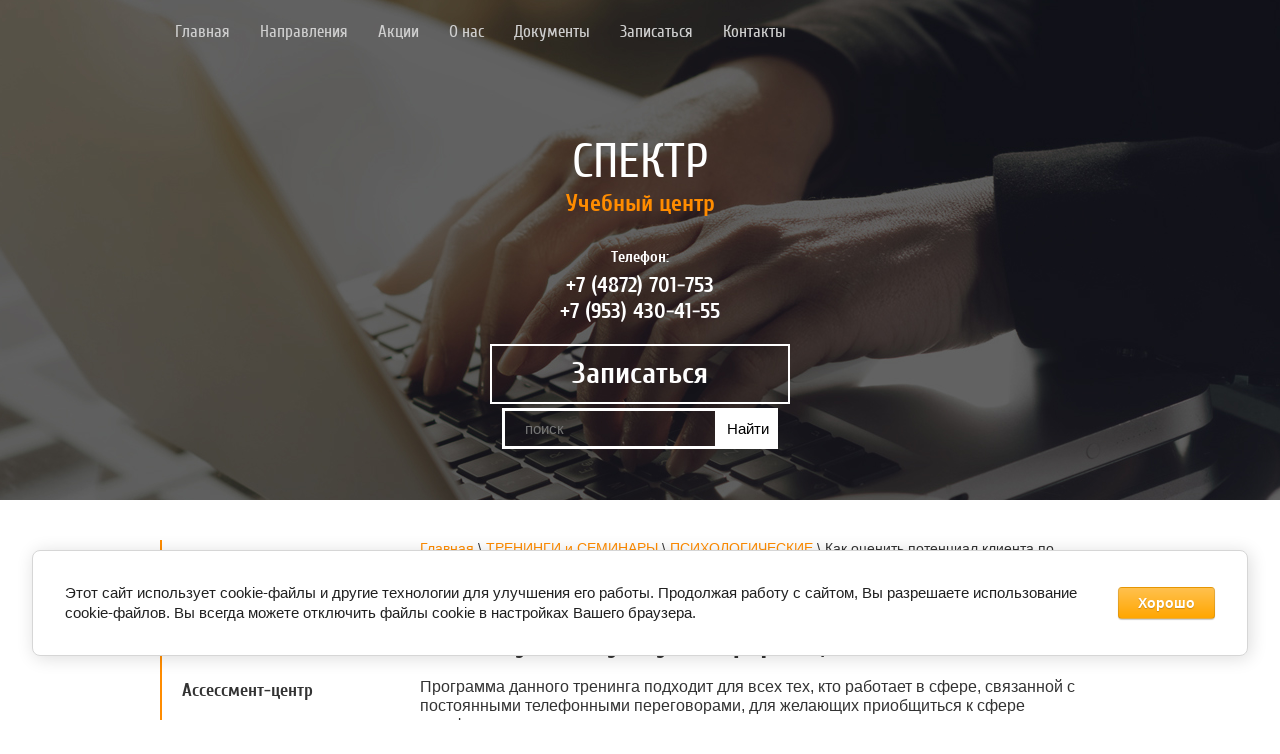

--- FILE ---
content_type: text/html; charset=utf-8
request_url: https://spektrtula.ru/trening_kak_ocenit_potencial_klienta_po_telefonu
body_size: 9253
content:
 <!doctype html>
 
<html lang="ru">
	 
	<head>
		 
		<meta charset="utf-8">
		 
		<meta name="robots" content="all"/>
		 <title>Как оценить потенциал клиента по телефону: у кого и как получить нужную информацию</title>
<!-- assets.top -->
<meta property="og:type" content="website">
<meta property="og:url" content="https://spektrtula.ru/trening_kak_ocenit_potencial_klienta_po_telefonu">
<meta name="twitter:card" content="summary">
<!-- /assets.top -->
 
		<meta name="description" content="Программа данного тренинга подходит для всех тех, кто работает в сфере, связанной с постоянными телефонными переговорами, для желающих приобщиться к сфере телефонных продаж и для тех кому это просто интересно.">
		 
		<meta name="keywords" content="тренинги семинары">
		 
		<meta name="SKYPE_TOOLBAR" content="SKYPE_TOOLBAR_PARSER_COMPATIBLE">
		<meta name="viewport" content="width=device-width, height=device-height, initial-scale=1.0, maximum-scale=1.0, user-scalable=no">
		 
		<meta name="msapplication-tap-highlight" content="no"/>
		 
		<meta name="format-detection" content="telephone=no">
		 
		<meta http-equiv="x-rim-auto-match" content="none">
		 
		<!--  -->
		<link rel="stylesheet" href="/g/css/styles_articles_tpl.css">
		 
		<link rel="stylesheet" href="/t/v86/images/css/styles.css">
		 
		<link rel="stylesheet" href="/t/v86/images/css/designblock.scss.css">
		 
		<link rel="stylesheet" href="/t/v86/images/css/s3_styles.scss.css">
		 
		<script src="/g/libs/jquery/1.10.2/jquery.min.js"></script>
		 
		<script src="/g/s3/misc/adaptiveimage/1.0.0/adaptiveimage.js"></script>
		 <link rel='stylesheet' type='text/css' href='/shared/highslide-4.1.13/highslide.min.css'/>
<script type='text/javascript' src='/shared/highslide-4.1.13/highslide.packed.js'></script>
<script type='text/javascript'>
hs.graphicsDir = '/shared/highslide-4.1.13/graphics/';
hs.outlineType = null;
hs.showCredits = false;
hs.lang={cssDirection:'ltr',loadingText:'Загрузка...',loadingTitle:'Кликните чтобы отменить',focusTitle:'Нажмите чтобы перенести вперёд',fullExpandTitle:'Увеличить',fullExpandText:'Полноэкранный',previousText:'Предыдущий',previousTitle:'Назад (стрелка влево)',nextText:'Далее',nextTitle:'Далее (стрелка вправо)',moveTitle:'Передвинуть',moveText:'Передвинуть',closeText:'Закрыть',closeTitle:'Закрыть (Esc)',resizeTitle:'Восстановить размер',playText:'Слайд-шоу',playTitle:'Слайд-шоу (пробел)',pauseText:'Пауза',pauseTitle:'Приостановить слайд-шоу (пробел)',number:'Изображение %1/%2',restoreTitle:'Нажмите чтобы посмотреть картинку, используйте мышь для перетаскивания. Используйте клавиши вперёд и назад'};</script>

            <!-- 46b9544ffa2e5e73c3c971fe2ede35a5 -->
            <script src='/shared/s3/js/lang/ru.js'></script>
            <script src='/shared/s3/js/common.min.js'></script>
        <link rel='stylesheet' type='text/css' href='/shared/s3/css/calendar.css' /><link rel="icon" href="/favicon.ico" type="image/x-icon">

<!--s3_require-->
<link rel="stylesheet" href="/g/basestyle/1.0.1/cookie.message/cookie.message.css" type="text/css"/>
<link rel="stylesheet" href="/g/s3/lp/lpc.v4/css/styles.css" type="text/css"/>
<link rel="stylesheet" href="/g/s3/lp/cookie.message/__landing_page_content_global.css" type="text/css"/>
<link rel="stylesheet" href="/g/s3/lp/cookie.message/colors_lpc.css" type="text/css"/>
<link rel="stylesheet" href="/g/basestyle/1.0.1/cookie.message/cookie.message.orange.css" type="text/css"/>
<script type="text/javascript" src="/g/basestyle/1.0.1/cookie.message/cookie.message.js" async></script>
<!--/s3_require-->

		<link rel="stylesheet" href="/g/libs/jquery-popover/0.0.3/jquery.popover.css">
		 
		<script src="/g/libs/jquery-popover/0.0.3/jquery.popover.min.js" type="text/javascript"></script>
		 
		<script src="/g/s3/misc/form/1.0.0/s3.form.js" type="text/javascript"></script>
		 
		<script src="/g/libs/jquery-bxslider/4.1.2/jquery.bxslider.min.js" type="text/javascript"></script>
		  
		<script type="text/javascript" src="/t/v86/images/js/main.js"></script>
		  
		<!--[if lt IE 10]> <script src="/g/libs/ie9-svg-gradient/0.0.1/ie9-svg-gradient.min.js"></script> <script src="/g/libs/jquery-placeholder/2.0.7/jquery.placeholder.min.js"></script> <script src="/g/libs/jquery-textshadow/0.0.1/jquery.textshadow.min.js"></script> <script src="/g/s3/misc/ie/0.0.1/ie.js"></script> <![endif]-->
		<!--[if lt IE 9]> <script src="/g/libs/html5shiv/html5.js"></script> <![endif]-->
		<link rel="stylesheet" href="/t/v86/images/mydopstyles.css">
		<link rel="stylesheet" href="/t/v86/images/css/bdr_addons.scss.css">
	</head>
	 
	<body>
		 
		<div class="wrapper editorElement layer-type-wrapper" >
			  <div class="side-panel side-panel-20 widget-type-side_panel editorElement layer-type-widget widget-10" data-layers="['widget-2':['tablet-landscape':'inSide','tablet-portrait':'inSide','mobile-landscape':'inSide','mobile-portrait':'inSide'],'widget-23':['tablet-landscape':'inSide','tablet-portrait':'inSide','mobile-landscape':'inSide','mobile-portrait':'inSide']]">
	<div class="side-panel-top">
		<div class="side-panel-button">
			<span class="side-panel-button-icon">
				<span class="side-panel-button-icon-line"></span>
				<span class="side-panel-button-icon-line"></span>
				<span class="side-panel-button-icon-line"></span>
			</span>
		</div>
		<div class="side-panel-top-inner" ></div>
	</div>
	<div class="side-panel-mask"></div>
	<div class="side-panel-content">
		<div class="side-panel-close"></div>		<div class="side-panel-content-inner"></div>
	</div>
</div>  
			<div class="editorElement layer-type-block ui-droppable block-2" >
				<div class="layout layout_center not-columned layout_3_id_5" >
					<div class="editorElement layer-type-block ui-droppable block-3" >
						<div class="layout column layout_4" >
							<div class="widget-2 horizontal menu-4 wm-widget-menu widget-type-menu_horizontal editorElement layer-type-widget" data-screen-button="none" data-responsive-tl="button" data-responsive-tp="button" data-responsive-ml="columned" data-more-text="..." data-child-icons="0">
								 
								<div class="menu-button">
									Меню
								</div>
								 
								<div class="menu-scroll">
									   <ul><li class="menu-item"><a href="/" ><span class="menu-item-text">Главная</span></a></li><li class="menu-item"><a href="/napravleniya" ><span class="menu-item-text">Направления</span></a></li><li class="menu-item"><a href="/nashi_akcii" ><span class="menu-item-text">Акции</span></a></li><li class="menu-item"><a href="/o_nas" ><span class="menu-item-text">О нас</span></a><ul class="level-2"><li><a href="/spektr_grupp_na_pervom_tulskom" >«СПЕКТР» на Первом Тульском</a></li><li><a href="/dizayn_v_detalyah_v_zhurnale" >«Дизайн в деталях» - в журнале «В РИТМЕ ГОРОDА 71»</a></li></ul></li><li class="menu-item"><a href="/documenty" ><span class="menu-item-text">Документы</span></a><ul class="level-2"><li><a href="/politika-konfidencialnosti" >Политика конфиденциальности</a></li></ul></li><li class="menu-item"><a href="/on-line_zakaz" ><span class="menu-item-text">Записаться</span></a></li><li class="menu-item"><a href="/kontakty" ><span class="menu-item-text">Контакты</span></a></li></ul> 
								</div>
								 
							</div>
						</div>
						<div class="layout column layout_6" >
							<div class="widget-3 widgetsocial-6 widget-type-social_links editorElement layer-type-widget">
								                         
					</div>
				
				</div>
			</div>
			<form action="/search" method="GET" class="search-container">
	                        <input class="search-txt" type="text" name="search" value placeholder="поиск"  />
	                        <button class="search-btn" type="submit">Найти</button>
	                	<re-captcha data-captcha="recaptcha"
     data-name="captcha"
     data-sitekey="6LcYvrMcAAAAAKyGWWuW4bP1De41Cn7t3mIjHyNN"
     data-lang="ru"
     data-rsize="invisible"
     data-type="image"
     data-theme="light"></re-captcha></form>
			<div class="editorElement layer-type-block ui-droppable block-7" >
				<div class="editorElement layer-type-block ui-droppable block-5" >
					<div class="site-name widget-4 widget-type-site_name editorElement layer-type-widget">
						 <a href="http://spektrtula.ru"> 						 						 						<div class="sn-wrap">   
						<div class="sn-text">
							СПЕКТР
						</div>
						  
					</div>
					 </a> 
			</div>
			<div class="site-description widget-5 widget-type-site_description editorElement layer-type-widget">
				 Учебный центр 
			</div>
		</div>
		<div class="editorElement layer-type-block ui-droppable block-6" >
			  	<div class="phones-11 widget-6 phones-block contacts-block widget-type-contacts_phone editorElement layer-type-widget">
		<div class="inner">
			<label class="cell-icon" for="tg-phones-11">
				<div class="icon"></div>
			</label>
			<input id="tg-phones-11" class="tgl-but" type="checkbox">
			<div class="block-body-drop">
				<div class="cell-text">
					<div class="title">Телефон:</div>
					<div class="text_body">
													<div><a href="tel:+7 (4872) 701-753">+7 (4872) 701-753</a></div><div><a href="tel:+7 (953) 430-41-55">+7 (953) 430-41-55</a></div>											</div>
				</div>
			</div>
		</div>
	</div>
    	<a class="button-12 widget-7 widget-type-button editorElement layer-type-widget" href="/on-line_zakaz"  data-wr-class="popover-wrap-12"><span>Записаться</span></a>
  
		</div>
	</div>
</div>
</div>
<div class="editorElement layer-type-block ui-droppable block-8" >
	<div class="layout layout_center not-columned layout_center_16_id_44_0" >
		<div class="editorElement layer-type-block ui-droppable block-19" >
			<div class="layout column layout_40" >
				<div class="widget-23 my-menu wm-widget-menu  widget-type-menu_vertical editorElement layer-type-widget" data-child-icons="0">
					   
					<div class="menu-button">
						Меню
					</div>
					 
					<div class="menu-scroll">
						 						 <ul>
                            <li class="menu-item first-level"><a href="/users" class="c"><span class="s1"><span class="s2">Регистрация</span></span></a>
                
                                                </li>
                                                        <li class="menu-item first-level"><a href="/distancionnoe-obuchenie" class="c"><span class="s1"><span class="s2">ДИСТАНЦИОННОЕ ОБУЧЕНИЕ</span></span></a>
                
                                                </li>
                                                        <li class="menu-item first-level"><a href="/kurs_tehnologiya_provedeniya_assessment_centra" class="c"><span class="s1"><span class="s2">Ассессмент-центр</span></span></a>
                
                                                </li>
                                                        <li class="menu-item first-level"><a href="/proforientaciya" class="c"><span class="s1"><span class="s2">Профориентация</span></span></a>
                
                                                </li>
                                                        <li class="menu-item first-level"><a href="/kursy_gruminga_strizhka_sobak_i_koshek" class="c"><span class="s1"><span class="s2">Груминг. Стрижка собак</span></span></a>
                
                                                </li>
                                                        <li class="menu-item first-level"><a href="/kursy_dizayna" class="c"><span class="s1"><span class="s2">Курсы дизайна</span></span></a>
                
                                                </li>
                                                        <li class="menu-item first-level"><a href="/internet-marketing" class="c"><span class="s1"><span class="s2">Интернет-маркетинг и SEO</span></span></a>
                
                                                </li>
                                                        <li class="menu-item first-level"><a href="/kursy_kadrovogo_menedzhmenta" class="c"><span class="s1"><span class="s2">Кадровый менеджмент</span></span></a>
                
                                                </li>
                                                        <li class="menu-item first-level"><a href="/kursy_kompyuternye" class="c"><span class="s1"><span class="s2">Компьютерные курсы</span></span></a>
                
                                                </li>
                                                        <li class="menu-item first-level"><a href="/kursy_kroyki_i_shitya" class="c"><span class="s1"><span class="s2">Курсы кройки и шитья</span></span></a>
                
                                                </li>
                                                        <li class="menu-item first-level"><a href="/kursy_menedzhmenta" class="c"><span class="s1"><span class="s2">Курсы менеджмента</span></span></a>
                
                                                </li>
                                                        <li class="menu-item first-level"><a href="/kursy_sekretarskogo_dela_i_deloproizvodstva" class="c"><span class="s1"><span class="s2">Секретарское дело и делопроизводство</span></span></a>
                
                                                </li>
                                                        <li class="menu-item first-level"><a href="/kursy_s_ispolzovaniem_programmy_1s" class="c"><span class="s1"><span class="s2">Курсы 1С</span></span></a>
                
                                                </li>
                                                        <li class="menu-item first-level"><a href="/buhgalterskie_kursy" class="c"><span class="s1"><span class="s2">Бухгалтерские курсы</span></span></a>
                
                                                </li>
                                                        <li class="menu-item first-level"><a href="/kursy_smetnogo_dela" class="c"><span class="s1"><span class="s2">Курсы сметного дела</span></span></a>
                
                                                </li>
                                                        <li class="menu-item first-level"><a href="/fotoiskusstvo" class="c"><span class="s1"><span class="s2">Фотоискусство</span></span></a>
                
                                                </li>
                                                        <li class="menu-item first-level"><a href="/kursy_krasoty_i_zdorovya" class="c"><span class="s1"><span class="s2">КУРСЫ МАСТЕРОВ КРАСОТЫ</span></span></a>
                
                                                </li>
                                                        <li class="menu-item first-level"><a href="/treningi_seminary" class="c"><span class="s1"><span class="s2">ТРЕНИНГИ и СЕМИНАРЫ</span></span></a>
                
                                                <ul>
                                    	<li class="menu-item" ><a href="/kommunikativnye_treningi_i_seminary"><span>КОММУНИКАТИВНЫЕ</span></a>
                
                                                </li>
                                                    	<li class="menu-item" ><a href="/seminary_i_treningi_po_prodazham"><span>ПРОДАЖИ</span></a>
                
                                                </li>
                                                    	<li class="menu-item" ><a href="/psihologicheskie_treningi_i_seminary"><span>ПСИХОЛОГИЧЕСКИЕ</span></a>
                
                                                <ul>
                                    	<li class="menu-item"  id="current"><a href="/trening_kak_ocenit_potencial_klienta_po_telefonu"><span>Как оценить потенциал клиента по телефону: у кого и как получить нужную информацию</span></a>
                
                                                </li>
                                                    	<li class="menu-item" ><a href="/trening_manipulyaciya_i_vliyanie_v_delovyh_peregovorah"><span>Манипуляция и влияние в деловых переговорах: искусство владения и самозащиты</span></a>
                
                                                </li>
                                                    	<li class="menu-item" ><a href="/trening_sekret_effektivnoy_raboty_s_vozrazheniyami"><span>Секрет эффективной работы с возражениями</span></a>
                
                                                </li>
                                    </ul></li>
                                                    	<li class="menu-item" ><a href="/trening_taim-menedzhment"><span>ТАЙМ-МЕНЕДЖМЕНТ</span></a>
                
                                                </li>
                                    </ul></li>
                                                        <li class="menu-item first-level"><a href="/prof_perepodgotovka_i_povyshenie_kvalifikacii" class="c"><span class="s1"><span class="s2">ПОВЫШЕНИЕ КВАЛИФИКАЦИИ, ПЕРЕПОДГОТОВКА</span></span></a>
                
                                                </li>
                                                        <li class="menu-item first-level"><a href="/kadrovoe_agentstvo" class="c"><span class="s1"><span class="s2">КАДРОВОЕ АГЕНТСТВО</span></span></a>
                
                                                </li>
                                                        <li class="menu-item first-level"><a href="/partnery" class="c"><span class="s1"><span class="s2">ПАРТНЕРЫ</span></span></a>
                
                 </li></ul>
     					</div>
					 
				</div>
			</div>
			<div class="layout column layout_41" >
				<div class="editorElement layer-type-block ui-droppable block-18" >
					 
<div class="widget-26 path widget-type-path editorElement layer-type-widget" data-url="/trening_kak_ocenit_potencial_klienta_po_telefonu"><a href="/">Главная</a> \ <a href="/treningi_seminary">ТРЕНИНГИ и СЕМИНАРЫ</a> \ <a href="/psihologicheskie_treningi_i_seminary">ПСИХОЛОГИЧЕСКИЕ</a> \ Как оценить потенциал клиента по телефону: у кого и как получить нужную информацию</div> 
					<h1 class="h1 widget-24 widget-type-h1 editorElement layer-type-widget">
												Как оценить потенциал клиента по телефону: у кого и как получить нужную информацию
					</h1>
					<article class="content-43 content widget-25 widget-type-content editorElement layer-type-widget">
<p>Программа данного тренинга подходит для всех тех, кто работает в сфере, связанной с постоянными телефонными переговорами, для желающих приобщиться к сфере телефонных продаж и для тех кому это просто интересно.</p>
<p>Программа тренинга дорабатывается индивидуально под задачи Заказчика.</p>
<p>&nbsp;</p>
<p>Стоимость тренингов, их продолжительность и другую дополнительную информацию Вы можете уточнить по телефону <strong>8 (4872) 701-753</strong> или <strong>8 (953) 430-41-55</strong>.</p>


</article>
				</div>
			</div>
		</div>
	</div>
	<div class="editorElement layer-type-block ui-droppable block-11" >
		<div class="layout layout_center not-columned layout_23_id_22" >
			  	
	
	
	
	<div class="horizontal_blocklist horizontal_blocklist-22 widget-12 horizontal_mode widget-type-block_list_horizontal editorElement layer-type-widget"
		data-slider="0,0,0,0,0"
		data-swipe="0,0,0,0,0"
		data-setting-mode="horizontal"
		data-setting-pause="4000"
		data-setting-auto="1"
		data-setting-controls="1,1,1,1,1"
		data-setting-pager="1,1,1,1,1"
		data-setting-pager_selector=".horizontal_blocklist-22 .pager-wrap"
		data-setting-prev_selector=".horizontal_blocklist-22 .prev"
		data-setting-next_selector=".horizontal_blocklist-22 .next"
		data-setting-count="2"
		data-setting-columns="2,1,1,1,1"
		data-setting-move=""
		data-setting-prev_text=""
		data-setting-next_text=""
		data-setting-auto_controls_selector=".horizontal_blocklist-22 .auto_controls"
		data-setting-auto_controls="0,0,0,0,0"
		data-setting-autoControlsCombine="0">

						<div class="body-outer">
			<div class="body">
				<div class="swipe-shadow-left"></div>
				<div class="swipe-shadow-right"></div>
				<div class="list">
					
					
					<div class="item-outer">
						<div class="item">
														<div class="item_header">
															</div>
							<div class="item_body">
																											<div class="item_figure">
																							<div class="image">
													<div class="item-label">Акция</div>													<a href="/nashi_akcii">														<span class="img-convert img-cover">
																																																																																														<img src="/thumb/2/W3RohVssX5gt9NWkc-huKg/r180/d/akcii_privedi_druga.jpg" alt="">
														</span>
																											</a>												</div>
																																</div>
																									<div class="item_detail">
																														<div class="title">
												Приведи друга											</div>
																																						<div class="text"><p>Скидка 5% каждому.</p></div>
																																		<div class="price-wrap">
																						<div class="more"><a  data-wr-class="popover-wrap-22" href="/nashi_akcii">Подробнее »</a></div>
													</div>
					
																	</div>
																							</div>
						</div>
					</div>
					
					
					<div class="item-outer">
						<div class="item">
														<div class="item_header">
															</div>
							<div class="item_body">
																											<div class="item_figure">
																							<div class="image">
													<div class="item-label">Акция</div>													<a href="/nashi_akcii">														<span class="img-convert img-cover">
																																																																																														<img src="/thumb/2/eMjmPvweCRJe-GmwQrR_FQ/r180/d/akcii_skidki_pensioneram.jpg" alt="">
														</span>
																											</a>												</div>
																																</div>
																									<div class="item_detail">
																														<div class="title">
												Пенсионерам											</div>
																																						<div class="text"><p>Скидка 3% на все курсы.</p></div>
																																		<div class="price-wrap">
																						<div class="more"><a  data-wr-class="popover-wrap-22" href="/nashi_akcii">Подробнее »</a></div>
													</div>
					
																	</div>
																							</div>
						</div>
					</div>
									</div>
			</div>
		</div>
		<div class="footer">
								</div>
							<div class="controls">
				<span class="prev"></span>
				<span class="next"></span>
			</div>
			
		<div class="bx-pager-wrap">
			<div class="bx-auto_controls">
									<div class="bx-auto_controls">
				<div class="auto_controls"></div>
			</div>
			
									<div class="pager-wrap"></div>
			
			</div>
		</div>
	</div>
  
		</div>
	</div>
	</div>
<div class="editorElement layer-type-block ui-droppable block-14" >
	<div class="editorElement layer-type-block ui-droppable block-13" >
		<div class="layout layout_center not-columned layout_27_id_26" >
			   
	
	
	
	<div class="form-26 widget-14 lined_mode widget-type-form_adaptive editorElement layer-type-widget">
		<div class="form__header">Запишитесь прямо сейчас!</div>				<div class="form__body" data-api-type="form" data-api-url="/-/x-api/v1/public/?method=form/postform&param[form_id]=4485203">
					<form method="post">
				<input type="hidden" name="_form_item" value="26">
				<input type="hidden" name="form_id" value="4485203">
				<input type="hidden" name="tpl" value="db:bottom.tpl">
									<div class="form-table">
						<div class="form-tbody">
															<div class="form-item-group group-text">
									<div class="form-item form-text name"><div class="form-item__body"><input class="wm-input-default"  placeholder="* Ваше имя: "  type="text" size="1" maxlength="Array" value="" name="d[0]" id="d[0]" required /></div></div><div class="form-item form-text phone"><div class="form-item__body"><input class="wm-input-default"  placeholder="* Телефон: "  type="text" size="1" maxlength="Array" value="" name="d[1]" id="d[1]" required /></div></div><div class="form-item form-text field_237284508"><div class="form-item__body"><input class="wm-input-default"  placeholder=" Эл. почта: "  type="text" size="1" maxlength="Array" value="" name="d[2]" id="d[2]" /></div></div>
								</div>
																						<div class="form-item-group group-textarea">
									<div class="form-item form-textarea field_237239908"><label class="form-item__body"><textarea class="wm-input-default"  placeholder=" Сообщение: "  cols="1" rows="1"name="d[3]" id="d[3]"></textarea></label></div><div class="form-item form-html field_237284108"><div class="form-item__body"><p><span style="color:#ffffff;">Отправляя форму, Вы принимаете </span><strong><a href="/politika-konfidencialnosti" target="_blank"><span style="color:#ffffff;">политику конфиденциальности</span></a></strong><span style="color:#ffffff;">.</span></p></div></div>
								</div>
													</div>
													<div class="form-tfoot">
								<div class="form-item-group group-button">
																			<div class="form-item form-submit"><div class="form-item__body"><button class="wm-input-default" type="submit"><span>Отправить</span></button></div></div>
																	</div>
							</div>
											</div>
							<re-captcha data-captcha="recaptcha"
     data-name="captcha"
     data-sitekey="6LcYvrMcAAAAAKyGWWuW4bP1De41Cn7t3mIjHyNN"
     data-lang="ru"
     data-rsize="invisible"
     data-type="image"
     data-theme="light"></re-captcha></form>
				</div>
	</div>
	<script src="/shared/misc/calendar.gen.js" type="text/javascript" language="javascript" charset="utf-8"></script>
   
		</div>
	</div>
	<div class="layout layout_center not-columned layout_center_28_id_27_1" >
		<div class="editorElement layer-type-block ui-droppable block-15" >
			<div class="layout column layout_30" >
				  	<div class="phones-30 widget-15 phones-block contacts-block widget-type-contacts_phone editorElement layer-type-widget">
		<div class="inner">
			<label class="cell-icon" for="tg-phones-30">
				<div class="icon"></div>
			</label>
			<input id="tg-phones-30" class="tgl-but" type="checkbox">
			<div class="block-body-drop">
				<div class="cell-text">
					<div class="title">Телефон:</div>
					<div class="text_body">
													<div><a href="tel:+7 (4872) 701-753">+7 (4872) 701-753</a></div><div><a href="tel:+7 (953) 430-41-55">+7 (953) 430-41-55</a></div>											</div>
				</div>
			</div>
		</div>
	</div>
  
			</div>
			<div class="layout column layout_31" >
				      <div class="address-31 widget-16 address-block contacts-block widget-type-contacts_address editorElement layer-type-widget">
        <div class="inner">
            <label class="cell-icon" for="tg31">
                <div class="icon"></div>
            </label>
            <input id="tg31" class="tgl-but" type="checkbox">
            <div class="block-body-drop">
                <div class="cell-text">
                    <div class="title">Адрес:</div>
                    <div class="text_body">
                        г. Тула, проспект Ленина, д. 46, оф. 629
                    </div>
                </div>
            </div>
        </div>
    </div>
  
			</div>
			<div class="layout column layout_32" >
				    
				  	<div class="widget-3 widgetsocial-6 widget-type-social_links editorElement layer-type-widget">
								                         
					</div>
			</div>
		</div>
		<div class="editorElement layer-type-block ui-droppable block-17" >
			<div class="editorElement layer-type-widget widget-20">
				   Copyright &copy; 2011 - 2026				<br />
				 Продвижение сайта - <a href="http://www.ilyakov.com/" target="_blank" title="перейти на сайт">www.ilyakov.com</a>
			</div>
			<div class="mega-copyright [param.main_params.logo_type.css_class] widget-type-mega_copyright editorElement layer-type-widget widget-21">
				<span style='font-size:14px;' class='copyright'><!--noindex--> <span style="text-decoration:underline; cursor: pointer;" onclick="javascript:window.open('https://megagr'+'oup.ru/base_site?utm_referrer='+location.hostname)" class="copyright">Создание сайта для компании</span> <!--/noindex-->
</span>
			</div>
			<div class="site-counters widget-22 widget-type-site_counters editorElement layer-type-widget">
				 <!-- Yandex.Metrika counter -->
<script type="text/javascript" >
    (function (d, w, c) {
        (w[c] = w[c] || []).push(function() {
            try {
                w.yaCounter15149845 = new Ya.Metrika({
                    id:15149845,
                    clickmap:true,
                    trackLinks:true,
                    accurateTrackBounce:true,
                    webvisor:true
                });
            } catch(e) { }
        });

        var n = d.getElementsByTagName("script")[0],
            x = "https://mc.yandex.ru/metrika/watch.js",
            s = d.createElement("script"),
            f = function () { n.parentNode.insertBefore(s, n); };
        for (var i = 0; i < document.scripts.length; i++) {
            if (document.scripts[i].src === x) { return; }
        }
        s.type = "text/javascript";
        s.async = true;
        s.src = x;

        if (w.opera == "[object Opera]") {
            d.addEventListener("DOMContentLoaded", f, false);
        } else { f(); }
    })(document, window, "yandex_metrika_callbacks");
</script>
<noscript><div><img src="https://mc.yandex.ru/watch/15149845" style="position:absolute; left:-9999px;" alt="" /></div></noscript>
<!-- /Yandex.Metrika counter -->
<!--__INFO2026-01-15 02:44:38INFO__-->
 
			</div>
		</div>
	</div>
</div>
</div>

<!-- assets.bottom -->
<!-- </noscript></script></style> -->
<script src="/my/s3/js/site.min.js?1768462484" ></script>
<script src="/my/s3/js/site/defender.min.js?1768462484" ></script>
<script src="https://cp.onicon.ru/loader/51af408772d22ccc58000062.js" data-auto async></script>
<script >/*<![CDATA[*/
var megacounter_key="856e50339aa220c7edd608004d0bd4a0";
(function(d){
    var s = d.createElement("script");
    s.src = "//counter.megagroup.ru/loader.js?"+new Date().getTime();
    s.async = true;
    d.getElementsByTagName("head")[0].appendChild(s);
})(document);
/*]]>*/</script>
	
		
		
				<!--noindex-->
		<div id="s3-cookie-message" class="s3-cookie-message-wrap">
			<div class="s3-cookie-message">
				<div class="s3-cookie-message__text">
					Этот сайт использует cookie-файлы и другие технологии для улучшения его работы. Продолжая работу с сайтом, Вы разрешаете использование cookie-файлов. Вы всегда можете отключить файлы cookie в настройках Вашего браузера.
				</div>
				<div class="s3-cookie-message__btn">
					<div id="s3-cookie-message__btn" class="g-button">
						Хорошо
					</div>
				</div>
			</div>
		</div>
		<!--/noindex-->
	
	
<script >/*<![CDATA[*/
$ite.start({"sid":233314,"vid":1592877,"aid":47326,"stid":4,"cp":21,"active":true,"domain":"spektrtula.ru","lang":"ru","trusted":false,"debug":false,"captcha":3,"onetap":[{"provider":"vkontakte","provider_id":"51962854","code_verifier":"23wYkTM0YYMY1MTDRYkN3QWYkIY3TcY4T0IMjmWTWYT"}]});
/*]]>*/</script>
<!-- /assets.bottom -->
</body>
 
</html>

--- FILE ---
content_type: text/css
request_url: https://spektrtula.ru/t/v86/images/css/styles.css
body_size: 14729
content:
@import "fonts.css";
html{font-family:sans-serif;-ms-text-size-adjust:100%;-webkit-text-size-adjust:100%;}body{margin:0;background: #fff;}body::before{content:""; height: 1px; display: block; margin-top: -1px;}article,aside,details,figcaption,figure,footer,header,hgroup,main,menu,nav,section,summary{display:block}audio,canvas,progress,video{display:inline-block;vertical-align:baseline}audio:not([controls]){display:none;height:0}[hidden],template{display:none}a{background-color:transparent;color:inherit;}a:active,a:hover{outline:0}abbr[title]{border-bottom:1px dotted}b,strong{font-weight:bold}dfn{font-style:italic}h1{margin: 0; font-size: inherit; font-weight: inherit;}mark{background:#ff0;color:#000}small{font-size:80%}sub,sup{font-size:75%;line-height:0;position:relative;vertical-align:baseline}sup{top:-0.5em}sub{bottom:-0.25em}img{border:0}svg:not(:root){overflow:hidden}figure{margin:1em 40px}hr{box-sizing:content-box;height:0}pre{overflow:auto}code,kbd,pre,samp{font-family:monospace,monospace;font-size:1em}button,input,optgroup,select,textarea{color:#000;font:inherit;margin:0}button{overflow:visible}button,select{text-transform:none}button,html input[type="button"],input[type="reset"],input[type="submit"]{-webkit-appearance:button;cursor:pointer}button[disabled],html input[disabled]{cursor:default}button::-moz-focus-inner,input::-moz-focus-inner{border:0;padding:0}input{line-height:normal}input[type="checkbox"],input[type="radio"]{box-sizing:border-box;padding:0}input[type="number"]::-webkit-inner-spin-button,input[type="number"]::-webkit-outer-spin-button{height:auto}input[type="search"]{-webkit-appearance:textfield;box-sizing:content-box}input[type="search"]::-webkit-search-cancel-button,input[type="search"]::-webkit-search-decoration{-webkit-appearance:none}fieldset{border:1px solid silver;margin:0 2px;padding:.35em .625em .75em}legend{border:0;padding:0}textarea{overflow:auto}optgroup{font-weight:bold}table{border-collapse:collapse;border-spacing:0}
body.noscroll {overflow: hidden !important;}
.removed, .hidden { display: none !important;}
.editorElement, .layout {
	box-sizing: border-box;
	padding-top: .02px;
	padding-bottom: .02px;
}
.editorElement { word-wrap: break-word;}
.vertical-middle {white-space: nowrap;}
.vertical-middle>* {white-space: normal;display: inline-block;vertical-align: middle;}
.vertical-middle::after {height: 100%;width: 0;display: inline-block;vertical-align: middle;content: "";}
.wrapper {margin: 0 auto;height: auto !important;height: 100%;min-height: 100%;min-height: 100vh;overflow: hidden;max-width: 100%;}
.editorElement .removed+.delimiter, .editorElement .delimiter:first-child {display: none;}
.wm-input-default {border: none; background: none; padding: 0;}
/* tooltip */
@keyframes show_hide {
	0% { left:85%; opacity: 0; width: auto; height: auto; padding: 5px 10px; font-size: 12px;}
	20% { left: 100%; opacity: 1; width: auto; height: auto; padding: 5px 10px; font-size: 12px;}
	100% { left: 100%; opacity: 1; width: auto; height: auto; padding: 5px 10px; font-size: 12px;}
}
@keyframes show_hide_after {
	0% {width: 5px; height: 5px;}
	100% {width: 5px; height: 5px;}
}
/* tooltip for horizontal */
@keyframes horizontal_show_hide {
	0% { top:95%; opacity: 0; width: 100%; height: auto; padding: 5px 10px; font-size: 12px;}
	20% { top: 100%; opacity: 1; width: 100%; height: auto; padding: 5px 10px; font-size: 12px;}
	100% { top: 100%; opacity: 1; width: 100%; height: auto; padding: 5px 10px; font-size: 12px;}
}
.wm-tooltip {display: none;position: absolute;z-index:100;top: 0;left: 100%;background: #FBFDDD;color: #CA3841;padding: 5px 10px;border-radius: 3px;box-shadow: 1px 2px 3px rgba(0,0,0,.3); white-space: nowrap; box-sizing: border-box;}
.wm-tooltip::after {content: "";font-size: 0;background: inherit;width: 5px;height: 5px;position: absolute;top: 50%;left: -3px;margin: -2px 0 0;box-shadow: 0 1px 0 rgba(0,0,0,.1), 0 2px 0 rgba(0,0,0,.1);transform: rotate(45deg);}
.error .wm-tooltip {display: block;padding: 0;font-size: 0;animation: show_hide 4s;}
.error .wm-tooltip::after {width: 0;height: 0;animation: show_hide_after 4s;}
.horizontal_mode .wm-tooltip {top: 100%; left: 0; width: 100%; white-space: normal; margin: 5px 0 0; text-align: center;}
.horizontal_mode .wm-tooltip::after {left: 50%; top: 0; margin: -2px 0 0; box-shadow: 0 -1px 0 rgba(0,0,0,.1), 0 -2px 0 rgba(0,0,0,.1);}
.error .horizontal_mode .wm-tooltip, .horizontal_mode .error .wm-tooltip {animation: horizontal_show_hide 4s;}

table.table0 td, table.table1 td, table.table2 td, table.table2 th {
	padding:5px;
	border:1px solid #dedede;
	vertical-align:top;
}
table.table0 td { border:none; }
table.table2 th {
	padding:8px 5px;
	background:#eb3c3c;
	border:1px solid #dedede;
	font-weight:normal;
	text-align:left;
	color:#fff;
}
.for-mobile-view { overflow: auto; }
.side-panel { display: none;}
body { font-family: Arial, Helvetica, sans-serif; font-size: 12px; color: #000000; font-style: normal; line-height: 1.2; letter-spacing: 0; text-align: left; text-indent: 0; text-transform: none; text-decoration: none; background: #ffffff; z-index: 2;}
.wrapper { position: relative; font-family: Arial, Helvetica, sans-serif; font-size: 12px; color: #000000; font-style: normal; line-height: 1.2; letter-spacing: 0; text-align: left; text-indent: 0; text-transform: none; text-decoration: none; z-index: 3; display: block;}
.block-2 .layout_3_id_5 { display: -webkit-flex; display: flex; -webkit-flex-direction: column; -moz-flex-direction: column; flex-direction: column; margin-top: 0; margin-left: auto; margin-right: auto; width: 960px;}
.block-2 { margin: 0; position: relative; text-decoration: none; top: 0; left: 0; width: auto; min-height: 500px; background: url("../images/head_pic.jpg") left 50% top 50% / auto auto no-repeat #000000; z-index: 3; right: 0; display: block;}
.block-3 .layout_4 { display: -webkit-flex; display: flex; -webkit-flex-direction: column; -moz-flex-direction: column; flex-direction: column;}
.block-3 .layout_6 { display: -webkit-flex; display: flex; -webkit-flex-direction: column; -moz-flex-direction: column; flex-direction: column;}
.block-3 { margin: 0; position: relative; text-decoration: none; top: 0; left: 0; width: 960px; min-height: 0; z-index: 2; display: -webkit-flex; display: flex; padding-top: 10px; padding-bottom: 10px; -webkit-justify-content: flex-start; -moz-justify-content: flex-start; justify-content: flex-start;}
.widget-2 { padding: 0; margin: 0 0 auto; position: relative; text-align: flex-start; text-decoration: none; top: 0; left: 0; z-index: 2; box-sizing: border-box; display: -webkit-flex; display: flex; width: 760px; -webkit-justify-content: flex-start; -moz-justify-content: flex-start; justify-content: flex-start;}
.menu-4 .menu-button { box-sizing: border-box; display: none; position: absolute; left: 100%; top: 0; width: 50px; min-height: 50px; padding: 10px 15px; background: #333; color: #fff; font-size: 17px;}
.menu-4 .menu-scroll { display: -webkit-flex; display: flex; width: 100%; -webkit-justify-content: inherit; -moz-justify-content: inherit; justify-content: inherit;}
.menu-4 .menu-scroll > ul { padding: 0; margin: 0; list-style: none; box-sizing: border-box; display: -webkit-flex; display: flex; flex-flow: row nowrap; width: 100%; -webkit-justify-content: inherit; -moz-justify-content: inherit; justify-content: inherit;}
.menu-4 .menu-scroll > ul > li.home-button > a { padding: 5px 15px; margin: 2px; cursor: pointer; display: -webkit-flex; display: flex; background: url("../images/wm_menu_home.png") left 50% top 50% no-repeat; box-sizing: border-box; text-decoration: none; color: #000; font-size: 0; line-height: 1.4; -webkit-align-items: center; -moz-align-items: center; align-items: center;}
.menu-4 .menu-scroll > ul > li.delimiter { margin: auto 2px; -webkit-border-radius: 10px; -moz-border-radius: 10px; border-radius: 10px; height: 0; width: 10px; min-height: 10px; background: #d6d6d6; box-sizing: border-box;}
.menu-4 .menu-scroll > ul > li.menu-item { padding: 0; margin: 0; display: -webkit-flex; display: flex; -webkit-flex: 0 1 auto; -moz-flex: 0 1 auto; flex: 0 1 auto; box-sizing: border-box; position: relative;}
.menu-4 .menu-scroll > ul ul { padding: 5px; margin: 5px 15px 0; position: absolute; top: 100%; left: 0; background: #ff8c00; list-style: none; width: 200px; display: none; z-index: 10; box-sizing: border-box; text-align: left;}
.menu-4 .menu-scroll > ul ul > li.delimiter { box-sizing: border-box; margin-top: 3px; margin-bottom: 3px; min-height: 2px; height: auto; width: auto; background: #999999;}
.menu-4 .menu-scroll > ul ul > li { padding: 0; margin: 0; display: block; position: relative;}
.menu-4 .menu-scroll > ul ul > li > a { padding: 8px 10px; cursor: pointer; display: block; background: transparent; box-sizing: border-box; text-decoration: none; color: #fff; font-size: 14px; line-height: 1.4; position: relative; text-align: left;}
.menu-4 .menu-scroll > ul ul > li > a:hover, 
.menu-4 .menu-scroll > ul ul > li > a.hover, 
.menu-4 .menu-scroll > ul ul > li > a.active { background: #333333;}
.menu-4 .menu-scroll > ul > li.more-button .menu-item-image { display: none;}
.menu-4 .menu-scroll > ul ul ul { margin: 0 0 0 8px; position: absolute; left: 100%; top: 0;}
.menu-4 .menu-scroll > ul > li.menu-item > a { padding: 0.02px 0 10px; margin: 10px 15px 0; cursor: pointer; display: -webkit-flex; display: flex; box-sizing: border-box; text-decoration: none; color: #cfcfcf; font-size: 17px; line-height: 1.4; -webkit-align-items: center; -moz-align-items: center; align-items: center; width: 100%; font-family: Cuprum, sans-serif; -webkit-box-shadow: 0 0 0 transparent; -moz-box-shadow: 0 0 0 transparent; box-shadow: 0 0 0 transparent; align-self: flex-start; position: relative; -webkit-justify-content: flex-start; -moz-justify-content: flex-start; justify-content: flex-start; text-align: left; -webkit-flex-direction: row; -moz-flex-direction: row; flex-direction: row;}
.menu-4 .menu-scroll > ul > li.menu-item > a:hover, 
.menu-4 .menu-scroll > ul > li.menu-item > a.hover, 
.menu-4 .menu-scroll > ul > li.menu-item > a.active { color: #ff8c00; -webkit-box-shadow: inset 0px -2px 0px  #ff8c00; -moz-box-shadow: inset 0px -2px 0px  #ff8c00; box-shadow: inset 0px -2px 0px  #ff8c00;}
.menu-4 .menu-scroll > ul > li.menu-item > a .has-child-icon { position: absolute; top: 50%; right: 0; margin-top: -6px; margin-right: 5px; width: 12px; background: #000000; min-height: 12px;}
.menu-4 .menu-scroll > ul > li.menu-item > a .menu-item-image { box-sizing: border-box; display: -webkit-flex; display: flex; -webkit-flex-shrink: 0; -moz-flex-shrink: 0; flex-shrink: 0; margin-right: 5px; font-size: 0; line-height: 0; text-align: center; -webkit-justify-content: center; -moz-justify-content: center; justify-content: center; min-height: 40px; width: 40px; overflow: hidden;}
.menu-4 .menu-scroll > ul > li.menu-item > a img { margin: auto; box-sizing: border-box; max-width: 100%; height: auto; width: auto;}
.menu-4 .menu-scroll > ul > li.menu-item > a .menu-item-text { box-sizing: border-box; -webkit-flex-grow: 1; -moz-flex-grow: 1; flex-grow: 1;}
.menu-4 .menu-scroll > ul > li.home-button { box-sizing: border-box; display: -webkit-flex; display: flex;}
.menu-4 .menu-scroll > ul > li.more-button { display: none; margin-left: auto; position: relative;}
.menu-4 .menu-scroll > ul > li.more-button > a { padding: 5px 10px; margin: 2px 0 2px 2px; cursor: pointer; display: -webkit-flex; display: flex; background: #333; box-sizing: border-box; text-decoration: none; color: #fff; font-size: 16px; line-height: 1.4; -webkit-align-items: center; -moz-align-items: center; align-items: center;}
.menu-4 .menu-scroll > ul > li.more-button > ul { left: auto; right: 0;}
.menu-4 .menu-scroll > ul > li.more-button.disabled { display: none;}
.menu-4 .menu-scroll > ul > li.menu-item > a .has-child-icon strong { display: block; width: 12px; height: 12px; background: #000000;}
.menu-4 .menu-scroll > ul ul > li > a .has-child-icon { position: absolute; top: 50%; right: 0; margin-top: -6px; margin-right: 5px; width: 12px; background: #000000; min-height: 12px;}
.menu-4 .menu-scroll > ul ul > li > a .has-child-icon strong { display: block; width: 12px; height: 12px; background: #000000;}
.widget-3 { margin: 8px 0 auto; position: relative; font-size: 0; text-align: right; text-decoration: none; top: 0; left: 0; z-index: 1; display: -webkit-flex; display: flex; width: 200px; -webkit-justify-content: flex-end; -moz-justify-content: flex-end; justify-content: flex-end; -webkit-align-items: baseline; -moz-align-items: baseline; align-items: baseline;}
.widgetsocial-6 .vk { padding: 0.02px 0; background: url("../images/wm_social_links_vk.png") left 50% top 50% / cover no-repeat; display: inline-block; font-size: 14px; text-decoration: none; width: 26px; margin-right: 0; margin-left: 8px; vertical-align: middle; -webkit-flex: 0 0 auto; -moz-flex: 0 0 auto; flex: 0 0 auto; min-width: 20px; box-sizing: border-box; min-height: 26px;}
.widgetsocial-6 .fb { padding: 0.02px 0; background: url("../images/wm_social_links_fb.png") left 50% top 50% / cover no-repeat; display: inline-block; font-size: 14px; text-decoration: none; width: 26px; vertical-align: middle; -webkit-flex: 0 0 auto; -moz-flex: 0 0 auto; flex: 0 0 auto; min-width: 20px; box-sizing: border-box; min-height: 26px; margin-right: 0; margin-left: 8px;}
.widgetsocial-6 .tw { padding: 0.02px 0; background: url("../images/wm_social_links_tw.png") left 50% top 50% / cover no-repeat; display: inline-block; font-size: 14px; text-decoration: none; width: 26px; vertical-align: middle; -webkit-flex: 0 0 auto; -moz-flex: 0 0 auto; flex: 0 0 auto; min-width: 20px; box-sizing: border-box; min-height: 26px; margin-right: 0; margin-left: 8px;}
.widgetsocial-6 .google { padding: 0.02px 0; background: url("../images/wm_social_links_google.png") left 50% top 50% / cover no-repeat; display: inline-block; vertical-align: middle; width: 26px; -webkit-flex: 0 1 auto; -moz-flex: 0 1 auto; flex: 0 1 auto; min-width: 20px; box-sizing: border-box; font-size: 14px; text-decoration: none; min-height: 26px; margin-right: 0; margin-left: 8px;}
.widgetsocial-6 .ins { padding: 0.02px 0; background: url("../images/wm_social_links_ins.png") left 50% top 50% / cover no-repeat; display: inline-block; vertical-align: middle; width: 26px; -webkit-flex: 0 1 auto; -moz-flex: 0 1 auto; flex: 0 1 auto; min-width: 20px; box-sizing: border-box; font-size: 14px; text-decoration: none; min-height: 26px; margin-right: 0; margin-left: 8px;}
.widgetsocial-6 .ok { padding: 0.02px 0; background: url("../images/wm_social_links_ok.png") left 50% top 50% / cover no-repeat; display: inline-block; font-size: 14px; text-decoration: none; width: 26px; vertical-align: middle; -webkit-flex: 0 0 auto; -moz-flex: 0 0 auto; flex: 0 0 auto; min-width: 20px; box-sizing: border-box; min-height: 26px; margin-right: 0; margin-left: 8px;}
.widgetsocial-6 .mail { padding: 0.02px 0; background: url("../images/wm_social_links_mail.png") left 50% top 50% / cover no-repeat; display: inline-block; font-size: 14px; text-decoration: none; width: 26px; text-align: left; vertical-align: middle; -webkit-flex: 0 1 auto; -moz-flex: 0 1 auto; flex: 0 1 auto; min-width: 20px; box-sizing: border-box; min-height: 26px; margin-right: 0; margin-left: 8px;}
.widgetsocial-6 .pin { padding: 0.02px 0; background: url("../images/wm_social_links_pin.png") left 50% top 50% / cover no-repeat; display: inline-block; vertical-align: middle; width: 26px; -webkit-flex: 0 1 auto; -moz-flex: 0 1 auto; flex: 0 1 auto; min-width: 20px; box-sizing: border-box; font-size: 14px; text-decoration: none; min-height: 26px; margin-right: 0; margin-left: 8px;}
.widgetsocial-6 .lj { padding: 0.02px 0; background: url("../images/wm_social_links_lj.png") left 50% top 50% / cover no-repeat; display: inline-block; vertical-align: middle; width: 26px; -webkit-flex: 0 1 auto; -moz-flex: 0 1 auto; flex: 0 1 auto; min-width: 20px; box-sizing: border-box; font-size: 14px; text-decoration: none; min-height: 26px; margin-right: 0; margin-left: 8px;}
.widgetsocial-6 .my { padding: 0.02px 0; background: url("../images/wm_social_links_my.png") left 50% top 50% / cover no-repeat; display: inline-block; vertical-align: middle; width: 26px; -webkit-flex: 0 1 auto; -moz-flex: 0 1 auto; flex: 0 1 auto; min-width: 20px; box-sizing: border-box; font-size: 14px; text-decoration: none; min-height: 26px; margin-right: 0; margin-left: 8px;}
.widgetsocial-6 .youtube { padding: 0.02px 0; background: url("../images/wm_social_links_youtube.png") left 50% top 50% / cover no-repeat; display: inline-block; vertical-align: middle; width: 26px; -webkit-flex: 0 1 auto; -moz-flex: 0 1 auto; flex: 0 1 auto; min-width: 20px; box-sizing: border-box; font-size: 14px; text-decoration: none; min-height: 26px; margin-right: 0; margin-left: 8px;}
.block-7 { margin: 0; position: relative; font-family: Cuprum, sans-serif; font-size: 48px; color: #ffffff; text-align: center; text-decoration: none; top: 0; left: 0; width: 960px; min-height: 0; z-index: 1; display: block; padding-top: 70px; padding-bottom: 70px;}
.block-5 { margin: 0; position: relative; text-decoration: none; top: 0; left: 0; width: 960px; min-height: 0; z-index: 2; display: block; padding-top: 0.02px;}
.widget-4 { margin: 0 auto; position: relative; text-decoration: none; top: 0; left: 0; z-index: 2; box-sizing: border-box; width: 400px; min-height: 50px; padding-top: 0.02px;}
.site-name .sn-wrap { display: -webkit-flex; display: flex; flex-flow: column nowrap;}
.site-name .sn-logo { box-sizing: border-box; -webkit-flex-shrink: 0; -moz-flex-shrink: 0; flex-shrink: 0; max-width: 100%;}
.site-name img { box-sizing: border-box; display: block; max-width: 100%; border: none;}
.site-name .sn-text { box-sizing: border-box; text-decoration: none; z-index: 3;}
.site-name a { text-decoration: none; outline: none;}
.widget-5 { margin: 0 auto; position: relative; font-size: 24px; color: #ff8c00; text-indent: NaNpx; text-decoration: none; top: 0; left: 0; z-index: 1; box-sizing: border-box; width: 400px; font-weight: bold;}
.block-6 { margin: 0; position: relative; text-decoration: none; top: 0; left: 0; width: 960px; min-height: 0; z-index: 1; display: block; padding-top: 30px;}
.widget-6 { margin: 0 auto; position: relative; text-align: undefined; text-decoration: none; top: 0; left: 0; z-index: 2; box-sizing: border-box; width: 400px;}
.phones-11 p:first-child { margin-top: 0;}
.phones-11 p:last-child { margin-bottom: 0;}
.phones-11 .inner { box-sizing: border-box; position: relative; display: -webkit-flex; display: flex; text-align: left; vertical-align: top;}
.phones-11 .cell-icon { box-sizing: border-box; display: none; position: relative; z-index: 5;}
.phones-11 .icon { box-sizing: border-box; height: 16px; width: 16px; background: #cccccc; margin-right: 5px;}
.phones-11 .block-body-drop { box-sizing: border-box; -webkit-flex: 1 0 0px; -moz-flex: 1 0 0px; flex: 1 0 0px;}
.phones-11 .cell-text { box-sizing: border-box; display: -webkit-flex; display: flex; -webkit-flex-direction: column; -moz-flex-direction: column; flex-direction: column; font-family: Arial, Helvetica, sans-serif; font-size: 14px; color: #000000; -webkit-justify-content: center; -moz-justify-content: center; justify-content: center; text-align: center; text-decoration: none;}
.phones-11 .title { box-sizing: border-box; font-family: Cuprum, sans-serif; font-size: 16px; color: #ffffff; text-decoration: none; font-weight: bold; margin-bottom: 5px;}
.phones-11 .text_body { box-sizing: border-box; font-family: Cuprum, sans-serif; font-size: 22px; color: #ffffff; text-decoration: none; font-weight: bold;}
.phones-11 input.tgl-but { box-sizing: border-box; display: none;}
.phones-11 .text_body a { text-decoration: none; color: inherit;}
.phones-11 input.tgl-but:checked + .block-body-drop { display: block;}
.widget-7 { margin: 20px auto 0; border: 2px solid #ffffff; position: relative; font-size: 30px; color: #ffffff; text-decoration: none; top: 0; left: 0; z-index: 1; box-sizing: border-box; width: 300px; min-height: 35px; display: -webkit-flex; display: flex; background: transparent; -webkit-align-items: center; -moz-align-items: center; align-items: center; -webkit-justify-content: center; -moz-justify-content: center; justify-content: center; font-weight: bold; padding-top: 10px; padding-bottom: 10px;}
.widget-7:hover, 
.widget-7.hover, 
.widget-7.active { border: 2px solid #ff8c00; background: #ff8c00;}
.button-12 > * { box-sizing: border-box; display: block; text-overflow: ellipsis; overflow: hidden;}.popover-wrap-12 .popover-body { padding: 20px 40px 32px; border: 1px solid #b7b7b7; -webkit-border-radius: 5px; -moz-border-radius: 5px; border-radius: 5px; -webkit-box-shadow: 0 1px 4px rgba(0, 0, 0, 0.7); -moz-box-shadow: 0 1px 4px rgba(0, 0, 0, 0.7); box-shadow: 0 1px 4px rgba(0, 0, 0, 0.7); position: relative; display: inline-block; width: 270px; box-sizing: border-box; vertical-align: middle; background: #fff; text-align: left; font-size: 12px; max-width: 100%;}
.popover-wrap-12 .popover-body .s3_button_large { border: none; -webkit-border-radius: 2px; -moz-border-radius: 2px; border-radius: 2px; -webkit-box-shadow: 0 1px 2px rgba(0, 0, 0, 0.2); -moz-box-shadow: 0 1px 2px rgba(0, 0, 0, 0.2); box-shadow: 0 1px 2px rgba(0, 0, 0, 0.2); font-size: 15px; font-weight: bold; box-sizing: border-box; line-height: 34px; padding-right: 16px; padding-left: 16px; cursor: pointer; text-align: center;}
.popover-wrap-12 .popover-body .s3_form_field_title { margin-top: 3px; color: #000; box-sizing: border-box;}
.popover-wrap-12 .popover-body .s3_form_item { margin-top: 8px; margin-bottom: 8px; box-sizing: border-box;}
.popover-wrap-12 .popover-body .s3_message { padding: 12px; border: 1px solid #e1c893; display: table; margin-top: 1em; margin-bottom: 1em; background: #f0e4c9; color: #333; box-sizing: border-box; -moz-box-shadow: 0 2px 6px rgba(0,0,0,.45), inset 0 1px 0 rgba(255,255,255,.75); -webkit-box-shadow: 0 2px 6px rgba(0,0,0,.45), inset 0 1px 0 rgba(255,255,255,.75); box-shadow: 0 2px 6px rgba(0,0,0,.45), inset 0 1px 0 rgba(255,255,255,.75);}
.popover-wrap-12 .popover-body .s3_required { color: red;}
.popover-wrap-12 .popover-body input { padding: 7px 8px; border: 1px solid #ccc; max-width: 100%; box-sizing: border-box; -webkit-border-radius: 4px; -moz-border-radius: 4px; border-radius: 4px; width: 100%;}
.popover-wrap-12 .popover-body textarea { padding: 7px 8px; border: 1px solid #ccc; max-width: 100%; box-sizing: border-box; -webkit-border-radius: 4px; -moz-border-radius: 4px; border-radius: 4px; width: 100%;}
.popover-wrap-12 .popover-close { position: absolute; top: -15px; right: -15px; box-sizing: border-box; width: 30px; height: 30px; background: url("../images/wm_button_close.png") 0 0 no-repeat; z-index: 10; cursor: pointer;}
.popover-wrap-12 .popover-form-title { font-size: 18px; font-weight: bold; margin-bottom: 10px; box-sizing: border-box;}
.popover-wrap-12 .s3_form_field_title .s3_form_error { color: red; padding-right: 9px; padding-left: 9px; font-size: 12px;}.popover-wrap-12 ::-webkit-input-placeholder { color: #ababab;}
.popover-wrap-12 ::-moz-placeholder { color: #ababab;}
.popover-wrap-12 :-ms-input-placeholder { color: #ababab;}
.block-8 .layout_center_16_id_44_0 { margin-top: 0; margin-left: auto; margin-right: auto; width: 960px;}
.block-8 .layout_center_16_id_44_2 { margin-top: 0; margin-left: auto; margin-right: auto; width: 960px;}
.block-8 { margin: 0; position: relative; text-align: center; text-decoration: none; top: 0; left: 0; width: auto; min-height: 0; z-index: 2; display: block; right: 0;}
.block-19 .layout_40 { display: -webkit-flex; display: flex; -webkit-flex-direction: column; -moz-flex-direction: column; flex-direction: column;}
.block-19 .layout_41 { display: -webkit-flex; display: flex; -webkit-flex-direction: column; -moz-flex-direction: column; flex-direction: column;}
.block-19 { margin: 0; position: relative; text-align: left; text-decoration: none; top: 0; left: 0; width: 960px; min-height: 0; z-index: 4; display: -webkit-flex; display: flex; padding-top: 40px; padding-bottom: 40px; -webkit-justify-content: flex-start; -moz-justify-content: flex-start; justify-content: flex-start;}
.widget-23 { padding: 10px 0; margin: 0 0 auto; position: relative; text-decoration: none; top: 0; left: 0; z-index: 2; width: 220px; box-sizing: border-box; display: block; background: #ffffff; border-top: 0px solid #ff8c00; border-right: 0px solid #ff8c00; border-bottom: 0px solid #ff8c00; border-left: 2px solid #ff8c00;}
.menu-40 .menu-scroll > ul > li.delimiter { margin-top: 2px; margin-bottom: 2px; -webkit-border-radius: 0; -moz-border-radius: 0; border-radius: 0; min-height: 1px; height: auto; width: auto; background: #d6d6d6;}
.menu-40 .menu-scroll > ul ul { padding: 5px; position: absolute; top: 0; left: 100%; background: #eee; list-style: none; margin: 0 0 0 5px; width: 150px; display: none;}
.menu-40 .menu-scroll > ul ul > li > a { padding: 5px 10px; cursor: pointer; display: block; background: #999; -webkit-border-radius: 5px; -moz-border-radius: 5px; border-radius: 5px; box-sizing: border-box; text-decoration: none; color: #fff; font-size: 14px; line-height: 1.4; -webkit-align-items: center; -moz-align-items: center; align-items: center; position: relative;}
.menu-40 .menu-scroll > ul ul > li.delimiter { margin: 3px 2px; box-sizing: border-box; min-height: 2px; height: auto; width: auto; background: #999999;}
.menu-40 .menu-title { box-sizing: border-box; font-size: 16px; padding-left: 17px; margin-bottom: 10px;}
.menu-40 .menu-button { display: none; position: absolute; left: 100%; top: 0; width: 50px; min-height: 50px;}
.menu-40 .menu-scroll { display: block; width: 100%; -webkit-justify-content: inherit; -moz-justify-content: inherit; justify-content: inherit;}
.menu-40 .menu-scroll > ul { padding: 0; margin: 0; list-style: none; box-sizing: border-box; display: block;}
.menu-40 .menu-scroll > ul > li.menu-item { padding: 0; margin: 0; box-sizing: border-box; position: relative;}
.menu-40 .menu-scroll > ul > li.menu-item > a { padding: 10px 20px; margin: 1px 0; cursor: pointer; display: -webkit-flex; display: flex; box-sizing: border-box; text-decoration: none; color: #333333; font-size: 18px; line-height: 1.4; -webkit-align-items: center; -moz-align-items: center; align-items: center; font-family: Cuprum, sans-serif; font-weight: bold; background: transparent; position: relative; -webkit-flex-direction: row; -moz-flex-direction: row; flex-direction: row;}
.menu-40 .menu-scroll > ul > li.menu-item > a:hover, 
.menu-40 .menu-scroll > ul > li.menu-item > a.hover, 
.menu-40 .menu-scroll > ul > li.menu-item > a.active { color: #ffffff; background: #ff8c00;}
.menu-40 .menu-scroll > ul > li.menu-item > a .menu-item-image { box-sizing: border-box; display: -webkit-flex; display: flex; -webkit-flex-shrink: 0; -moz-flex-shrink: 0; flex-shrink: 0; margin-right: 5px; font-size: 0; line-height: 0; text-align: center; -webkit-justify-content: center; -moz-justify-content: center; justify-content: center; min-height: 40px; width: 40px; overflow: hidden;}
.menu-40 .menu-scroll > ul > li.menu-item > a img { margin: auto; box-sizing: border-box; max-width: 100%; height: auto; width: auto;}
.menu-40 .menu-scroll > ul > li.menu-item > a .menu-item-text { box-sizing: border-box; -webkit-flex-grow: 1; -moz-flex-grow: 1; flex-grow: 1;}
.menu-40 .menu-scroll > ul ul > li { padding: 0; display: block; position: relative; margin-left: 2px; margin-right: 2px;}
.menu-40 .menu-scroll > ul > li.menu-item > a .has-child-icon { position: absolute; top: 50%; right: 0; margin-top: -6px; margin-right: 5px; width: 12px; background: #000000; min-height: 12px;}
.menu-40 .menu-scroll > ul > li.menu-item > a .has-child-icon strong { display: block; width: 12px; height: 12px; background: #000000;}
.menu-40 .menu-scroll > ul ul > li > a .has-child-icon { position: absolute; top: 50%; right: 0; margin-top: -6px; margin-right: 5px; width: 12px; background: #000000; min-height: 12px;}
.menu-40 .menu-scroll > ul ul > li > a .has-child-icon strong { display: block; width: 12px; height: 12px; background: #000000;}
.block-18 { margin: 0 0 auto 40px; position: relative; font-size: 16px; color: #333333; text-decoration: none; top: 0; left: 0; width: 700px; min-height: 0; z-index: 1; display: block; padding-top: 0.02px; padding-bottom: 0.02px;}
.widget-26 { margin: 0; position: relative; font-size: 14px; text-decoration: none; top: 0; left: 0; z-index: 4; box-sizing: border-box; width: 700px; min-height: 16px;}
.path a { box-sizing: border-box; font-size: 14px; color: #ff8c00; text-decoration: underline;}
.path a:hover, 
.path a.hover, 
.path a.active { text-decoration: none;}
.path-separator { margin: 0 5px; box-sizing: border-box; display: inline-block; width: 12px; min-height: 12px; text-align: center;}
.widget-24 { margin: 17px 0 0; position: relative; font-family: Cuprum, sans-serif; font-size: 30px; text-decoration: none; top: 0; left: 0; z-index: 3; box-sizing: border-box; font-weight: bold; width: 700px;}
h2 { box-sizing: border-box; font-size: 24px; margin-top: 15px; margin-bottom: 15px; font-weight: bold; font-style: normal; font-family: Cuprum, sans-serif; color: rgb(51, 51, 51); text-align: left;}
h3 { box-sizing: border-box; font-size: 21px; margin-top: 15px; margin-bottom: 15px; font-weight: bold; font-style: normal; font-family: Cuprum, sans-serif; color: rgb(51, 51, 51); text-align: left;}
h4 { box-sizing: border-box; font-size: 20px; margin-top: 15px; margin-bottom: 15px; font-weight: bold; font-style: normal; font-family: Cuprum, sans-serif; color: rgb(51, 51, 51); text-align: left;}
h5 { box-sizing: border-box; font-size: 18px; margin-top: 15px; margin-bottom: 15px; font-weight: bold; font-style: normal; font-family: Cuprum, sans-serif; color: rgb(51, 51, 51); text-align: left;}
h6 { box-sizing: border-box; font-size: 17px; margin-top: 15px; margin-bottom: 15px; font-weight: bold; font-style: normal; font-family: Cuprum, sans-serif; color: rgb(51, 51, 51); text-align: left;}
.widget-25 { margin: 0; position: relative; text-decoration: none; top: 0; left: 0; z-index: 2; display: block; width: 700px;}
.content-preview { width: 200px; height: 100px; background: #ccc;}
.content-43 .pics-1 { display: -webkit-flex; display: flex; -webkit-justify-content: center; -moz-justify-content: center; justify-content: center; -webkit-align-items: flex-start; -moz-align-items: flex-start; align-items: flex-start; -webkit-flex-wrap: wrap; -moz-flex-wrap: wrap; flex-wrap: wrap;}
.content-43 .pics-1 img { margin: 5px; box-sizing: content-box; width: auto; height: auto; max-width: 100%;}
.content-43 .pics-2 { display: -webkit-flex; display: flex; -webkit-justify-content: center; -moz-justify-content: center; justify-content: center; -webkit-align-items: flex-start; -moz-align-items: flex-start; align-items: flex-start; -webkit-flex-wrap: wrap; -moz-flex-wrap: wrap; flex-wrap: wrap;}
.content-43 .pics-2 img { margin: 5px; box-sizing: content-box; width: auto; height: auto;}
.block-11 .layout_23_id_22 { display: -webkit-flex; display: flex; -webkit-flex-direction: column; -moz-flex-direction: column; flex-direction: column; margin-top: 0; margin-left: auto; margin-right: auto; width: 960px;}
.block-11 { margin: 0; position: relative; text-decoration: none; top: 0; left: 0; width: auto; min-height: 0; background: #ff8c00; z-index: 3; display: block; right: 0; padding-top: 40px; padding-bottom: 20px;}
.widget-12 { margin: 0 auto; position: relative; text-decoration: none; top: 0; left: 0; z-index: 1; width: 960px; max-width: 100%; box-sizing: border-box; min-height: 0;}
.horizontal_blocklist-22 p:first-child { margin-top: 0;}
.horizontal_blocklist-22 p:last-child { margin-bottom: 0;}
.horizontal_blocklist-22 .header { display: -webkit-flex; display: flex; -webkit-justify-content: space-between; -moz-justify-content: space-between; justify-content: space-between; -webkit-align-items: center; -moz-align-items: center; align-items: center; margin-bottom: 15px; text-align: left; box-sizing: border-box;}
.horizontal_blocklist-22 .header_text { font-size: 20px; box-sizing: border-box;}
.horizontal_blocklist-22 .description { box-sizing: border-box; overflow: hidden; text-align: left; margin-bottom: 15px;}
.horizontal_blocklist-22 .description p:first-child { box-sizing: border-box; margin-top: 0;}
.horizontal_blocklist-22 .description p:last-child { box-sizing: border-box; margin-bottom: 0;}
.horizontal_blocklist-22 .body-outer { box-sizing: border-box; position: relative;}
.horizontal_blocklist-22 .body { margin: 0 NaNpx; box-sizing: border-box;}
.horizontal_blocklist-22 .swipe-shadow-left { box-sizing: border-box; position: absolute; left: 0; top: 0; bottom: 0; z-index: 10; width: 50px; display: none; background: linear-gradient(to left, rgba(0, 0, 0, 0) 0%, rgba(0, 0, 0, 0.258824) 100%);}
.horizontal_blocklist-22 .swipe-shadow-right { box-sizing: border-box; position: absolute; right: 0; top: 0; bottom: 0; z-index: 10; width: 50px; display: none; background: linear-gradient(to left, rgba(0, 0, 0, 0.258824) 0%, rgba(0, 0, 0, 0) 100%);}
.horizontal_blocklist-22 .list { display: -webkit-flex; display: flex; -webkit-flex-wrap: wrap; -moz-flex-wrap: wrap; flex-wrap: wrap; -webkit-justify-content: inherit; -moz-justify-content: inherit; justify-content: inherit; box-sizing: border-box;}
.horizontal_blocklist-22 .item-outer { display: -webkit-flex; display: flex; box-sizing: border-box; width: 50%;}
.horizontal_blocklist-22 .item { padding: 30px 20px; margin: 0 auto 20px; position: relative; display: -webkit-flex; display: flex; -webkit-flex-direction: column; -moz-flex-direction: column; flex-direction: column; width: 460px; box-sizing: border-box; -webkit-flex-grow: 0; -moz-flex-grow: 0; flex-grow: 0; font-size: 14px; -webkit-justify-content: center; -moz-justify-content: center; justify-content: center; text-decoration: none; align-self: flex-start; -webkit-box-shadow: 0px 4px 5px  rgba(0,0,0,0.2); -moz-box-shadow: 0px 4px 5px  rgba(0,0,0,0.2); box-shadow: 0px 4px 5px  rgba(0,0,0,0.2); background: #ffffff; min-width: 0; min-height: 0;}
.horizontal_blocklist-22 .item_header { box-sizing: border-box;}
.horizontal_blocklist-22 .item_body { box-sizing: border-box; -webkit-flex: 1; -moz-flex: 1; flex: 1; display: -webkit-flex; display: flex; -webkit-align-items: flex-start; -moz-align-items: flex-start; align-items: flex-start;}
.horizontal_blocklist-22 .item_figure { box-sizing: border-box; -webkit-flex-shrink: 0; -moz-flex-shrink: 0; flex-shrink: 0;}
.horizontal_blocklist-22 .image { box-sizing: border-box; position: relative; text-decoration: none; min-height: 180px; display: -webkit-flex; display: flex; -webkit-align-items: center; -moz-align-items: center; align-items: center; -webkit-justify-content: center; -moz-justify-content: center; justify-content: center;}
.horizontal_blocklist-22 .item-label { padding: 2px 5px; box-sizing: border-box; position: absolute; left: 0; top: 0; z-index: 2; background: #ff8c00; color: #fff; text-align: left; text-decoration: none;}
.horizontal_blocklist-22 .item__image__title { box-sizing: border-box; display: block; font-weight: bold; font-size: 12px; position: absolute; left: 0; top: 0;}
.horizontal_blocklist-22 .img-convert { box-sizing: border-box; width: 180px; height: 180px; -webkit-justify-content: center; -moz-justify-content: center; justify-content: center; -webkit-align-items: center; -moz-align-items: center; align-items: center; display: -webkit-flex; display: flex; overflow: hidden; text-decoration: none;}
.horizontal_blocklist-22 .image img { max-width: 100%; width: auto; height: auto; vertical-align: middle; box-sizing: content-box;}
.horizontal_blocklist-22 .item_detail { box-sizing: border-box; margin-left: 20px; text-decoration: none; position: relative; z-index: 2; text-align: left;}
.horizontal_blocklist-22 .text { text-align: left; box-sizing: border-box; position: relative; font-size: 16px; color: #333333; text-decoration: none; margin-top: 10px;}
.horizontal_blocklist-22 .title { font-weight: bold; margin-bottom: 0; text-align: left; box-sizing: border-box; position: relative; z-index: 1; font-family: Cuprum, sans-serif; font-size: 24px; color: #333333; text-decoration: none;}
.horizontal_blocklist-22 .price-wrap { box-sizing: border-box; position: relative; text-align: left; text-decoration: none;}
.horizontal_blocklist-22 .price { box-sizing: border-box; display: inline-block; margin-top: 5px; white-space: nowrap;}
.horizontal_blocklist-22 .price-note { box-sizing: border-box; display: inline-block;}
.horizontal_blocklist-22 .price-value { box-sizing: border-box; display: inline-block;}
.horizontal_blocklist-22 .price-currency { box-sizing: border-box; display: inline-block;}
.horizontal_blocklist-22 .more { box-sizing: border-box; position: relative; margin-top: 20px; text-decoration: none;}
.horizontal_blocklist-22 .more > a { box-sizing: border-box; text-decoration: underline; display: -webkit-inline-flex; display: inline-flex; -webkit-justify-content: center; -moz-justify-content: center; justify-content: center; -webkit-align-items: center; -moz-align-items: center; align-items: center; color: #8f8f8f; text-align: center;}
.horizontal_blocklist-22 .more > a:hover, 
.horizontal_blocklist-22 .more > a.hover, 
.horizontal_blocklist-22 .more > a.active { text-decoration: none;}
.horizontal_blocklist-22 .bx-viewport { overflow: hidden; position: relative; width: 100%; min-height: 0;}
.horizontal_blocklist-22 .footer { text-align: left; display: -webkit-flex; display: flex; box-sizing: border-box;}
.horizontal_blocklist-22 .all { box-sizing: border-box; display: -webkit-inline-flex; display: inline-flex; -webkit-justify-content: center; -moz-justify-content: center; justify-content: center; -webkit-align-items: center; -moz-align-items: center; align-items: center;}
.horizontal_blocklist-22 .controls { position: absolute; top: 50%; left: 0; right: 0; -webkit-justify-content: space-between; -moz-justify-content: space-between; justify-content: space-between; display: none; box-sizing: border-box; z-index: 1;}
.horizontal_blocklist-22 .prev { position: relative; z-index: 105; visibility: visible; display: inline-block; vertical-align: top; width: 20px; height: 20px; background: url("../images/wm_block_list_slider-left.png") center center / auto auto no-repeat; box-sizing: border-box;}
.horizontal_blocklist-22 .next { position: relative; z-index: 105; visibility: visible; display: inline-block; vertical-align: top; width: 20px; height: 20px; background: url("../images/wm_block_list_slider-right.png") center center / auto auto no-repeat; box-sizing: border-box;}
.horizontal_blocklist-22 .bx-pager-wrap { position: absolute; top: 0; bottom: 0; left: 0; right: 0; font-size: 0; display: none; -webkit-flex-wrap: wrap; -moz-flex-wrap: wrap; flex-wrap: wrap; visibility: hidden; box-sizing: border-box;}
.horizontal_blocklist-22 .bx-auto_controls { margin: auto auto 0; position: relative; z-index: 100; display: -webkit-flex; display: flex; visibility: visible; box-sizing: border-box;}
.horizontal_blocklist-22 .pager-wrap { box-sizing: border-box;}
.horizontal_blocklist-22 .bx-pager { margin: auto auto 0; position: relative; z-index: 100; display: inline-block; visibility: visible; box-sizing: border-box;}
.horizontal_blocklist-22 .bx-pager-item { display: inline-block; box-sizing: border-box;}
.horizontal_blocklist-22 .bx-pager a { margin: 2px; display: inline-block; width: 10px; height: 10px; background: #000000; -webkit-border-radius: 5px; -moz-border-radius: 5px; border-radius: 5px; box-sizing: border-box;}
.horizontal_blocklist-22 .bx-pager a:active, 
.horizontal_blocklist-22 .bx-pager a.active { background: #bbbbbb;}
.horizontal_blocklist-22 .auto_controls { box-sizing: border-box; display: none;}
.horizontal_blocklist-22 .bx-controls-auto-item { box-sizing: border-box;}
.horizontal_blocklist-22 .bx-controls-auto-item .bx-stop { margin: 2px; display: inline-block; box-sizing: border-box; width: 10px; min-height: 10px; background: url("../images/wm_block_list_horizontal_pause.png") center center / auto no-repeat;}
.horizontal_blocklist-22 .bx-controls-auto-item .bx-start { margin: 2px; display: inline-block; box-sizing: border-box; width: 10px; min-height: 10px; background: url("../images/wm_block_list_horizontal_play.png") center center / auto no-repeat;}
.horizontal_blocklist-22 .title a { color: inherit; text-decoration: inherit;}
.horizontal_blocklist-22 .prev > a { display: block; height: 100%; width: 100%; box-sizing: border-box;}
.horizontal_blocklist-22 .next > a { display: block; height: 100%; width: 100%; box-sizing: border-box;}
.popover-container-22 { top: 0; left: 0; z-index: 999; width: 100%; direction: ltr; position: fixed;}
.popover-container-22 .popover-scrolling { padding: 20px; top: 0; right: 0; bottom: 0; left: 0; height: 100%; width: 100%; overflow: auto; z-index: 1; position: fixed; display: -webkit-flex; display: flex; -webkit-align-items: flex-start; -moz-align-items: flex-start; align-items: flex-start; box-sizing: border-box;}
.popover-container-22 .popover-dim { position: fixed; top: 0; right: 0; bottom: 0; left: 0; background: #000; z-index: 0; opacity: 0.5;}
.popover-wrap-22 { margin: auto; position: relative; max-width: 100%; -webkit-flex: 0 0 auto; -moz-flex: 0 0 auto; flex: 0 0 auto;}
.popover-wrap-22 .popover-body { padding: 20px 40px 32px; border: 1px solid #b7b7b7; -webkit-border-radius: 5px; -moz-border-radius: 5px; border-radius: 5px; -webkit-box-shadow: 0 1px 4px rgba(0, 0, 0, 0.7); -moz-box-shadow: 0 1px 4px rgba(0, 0, 0, 0.7); box-shadow: 0 1px 4px rgba(0, 0, 0, 0.7); position: relative; display: inline-block; width: 270px; box-sizing: border-box; vertical-align: middle; background: #fff; text-align: left; font-size: 12px; max-width: 100%;}
.popover-wrap-22 .popover-body .s3_form { margin-top: 0;}
.popover-wrap-22 .popover-form-title { font-size: 18px; font-weight: bold; margin-bottom: 10px; box-sizing: border-box;}
.popover-wrap-22 .popover-body .s3_form_item { margin-top: 8px; margin-bottom: 8px; box-sizing: border-box;}
.popover-wrap-22 .popover-body .s3_form_field_title { margin-bottom: 3px; color: #000; box-sizing: border-box;}
.popover-wrap-22 .popover-body input { padding: 7px 8px; border: 1px solid #ccc; max-width: 100%; box-sizing: border-box; -webkit-border-radius: 4px; -moz-border-radius: 4px; border-radius: 4px; width: 100%; text-align: left;}
.popover-wrap-22 .popover-body textarea { padding: 7px 8px; border: 1px solid #ccc; max-width: 100%; box-sizing: border-box; -webkit-border-radius: 4px; -moz-border-radius: 4px; border-radius: 4px; width: 100%; text-align: left;}
.popover-wrap-22 .popover-body .s3_button_large { border: none; background: linear-gradient(to bottom, #f4e48d 0%, #ecd35f 100%) #f0db76; -webkit-border-radius: 2px; -moz-border-radius: 2px; border-radius: 2px; -webkit-box-shadow: 0 1px 2px rgba(0, 0, 0, 0.2); -moz-box-shadow: 0 1px 2px rgba(0, 0, 0, 0.2); box-shadow: 0 1px 2px rgba(0, 0, 0, 0.2); font-size: 15px; font-weight: bold; box-sizing: border-box; line-height: 34px; padding-right: 16px; padding-left: 16px; cursor: pointer; text-align: center;}
.popover-wrap-22 .popover-body .s3_required { color: red;}
.popover-wrap-22 .popover-body .s3_message { padding: 12px; border: 1px solid #e1c893; display: table; margin-top: 1em; margin-bottom: 1em; background: #f0e4c9; color: #333; box-sizing: border-box; -webkit-box-shadow: 0 2px 6px rgba(0,0,0,.45), inset 0 1px 0 rgba(255,255,255,.75); -moz-box-shadow: 0 2px 6px rgba(0,0,0,.45), inset 0 1px 0 rgba(255,255,255,.75); box-shadow: 0 2px 6px rgba(0,0,0,.45), inset 0 1px 0 rgba(255,255,255,.75);}
.popover-wrap-22 .popover-close { position: absolute; top: -15px; right: -15px; box-sizing: border-box; width: 30px; height: 30px; background: url("../images/wm_button_close.png") 0 0 no-repeat; z-index: 10; cursor: pointer;}
.popover-wrap-22 .s3_form_field_title .s3_form_error { color: red; padding-right: 9px; padding-left: 9px; font-size: 12px;}
.horizontal_blocklist-22 .image a { box-sizing: border-box; display: -webkit-flex; display: flex; max-width: 100%; -webkit-flex-grow: 1; -moz-flex-grow: 1; flex-grow: 1; -webkit-justify-content: inherit; -moz-justify-content: inherit; justify-content: inherit;}
.popover-wrap-22 ::-webkit-input-placeholder { color: #ababab;}
.popover-wrap-22 ::-moz-placeholder { color: #ababab;}
.popover-wrap-22 :-ms-input-placeholder { color: #ababab;}
.block-20 { margin: 0 auto; position: relative; text-decoration: none; top: 0; left: 0; width: 960px; min-height: 0; z-index: 2; display: block; padding-top: 40px; padding-bottom: 40px;}
.widget-28 { margin: 0 auto; position: relative; top: 0; left: 0; z-index: 2; box-sizing: border-box; width: 960px; min-height: 0; padding-bottom: 30px;}
.news-47 p:first-child { margin-top: 0;}
.news-47 p:last-child { margin-bottom: 0;}
.news-47 .news__header { box-sizing: border-box; display: -webkit-flex; display: flex; -webkit-justify-content: center; -moz-justify-content: center; justify-content: center; -webkit-align-items: center; -moz-align-items: center; align-items: center; margin-bottom: 30px;}
.news-47 .news__title { box-sizing: border-box; font-size: 30px; font-family: Cuprum, sans-serif; color: #ff8c00; text-decoration: none; font-weight: bold;}
.news-47 .body-outer { box-sizing: border-box; position: relative; text-align: left;}
.news-47 .body { margin: 0 -10px; box-sizing: border-box; -webkit-justify-content: center; -moz-justify-content: center; justify-content: center;}
.news-47 .swipe-shadow-left { box-sizing: border-box; position: absolute; left: 0; top: 0; bottom: 0; z-index: 10; width: 50px; display: none; background: linear-gradient(to left, rgba(0, 0, 0, 0) 0%, rgba(0, 0, 0, 0.258824) 100%);}
.news-47 .swipe-shadow-right { box-sizing: border-box; position: absolute; right: 0; top: 0; bottom: 0; z-index: 10; width: 50px; display: none; background: linear-gradient(to left, rgba(0, 0, 0, 0.258824) 0%, rgba(0, 0, 0, 0) 100%);}
.news-47 .bx-wrapper { margin-left: auto; margin-right: auto; max-width: 960px;}
.news-47 .bx-viewport { overflow: hidden; position: relative; width: 100%; min-height: 0;}
.news-47 .news__list { box-sizing: border-box; display: -webkit-flex; display: flex; -webkit-flex-wrap: nowrap; -moz-flex-wrap: nowrap; flex-wrap: nowrap; -webkit-justify-content: flex-start; -moz-justify-content: flex-start; justify-content: flex-start; width: 980px;}
.news-47 .item-outer { display: -webkit-flex; display: flex; box-sizing: border-box; width: auto; -webkit-flex-shrink: 0; -moz-flex-shrink: 0; flex-shrink: 0;}
.news-47 .item { margin: 0 10px 20px; border: none; box-sizing: border-box; width: 220px; -webkit-flex-grow: 0; -moz-flex-grow: 0; flex-grow: 0; min-width: 0; min-height: 0; text-align: center; -webkit-box-shadow: inset 0px 10px 0px  #ff8c00, 0px 4px 5px  rgba(0,0,0,0.2); -moz-box-shadow: inset 0px 10px 0px  #ff8c00, 0px 4px 5px  rgba(0,0,0,0.2); box-shadow: inset 0px 10px 0px  #ff8c00, 0px 4px 5px  rgba(0,0,0,0.2); background: #ffffff; -webkit-border-radius: none; -moz-border-radius: none; border-radius: none; align-self: auto; padding-top: 10px; padding-bottom: 20px;}
.news-47 .item__image { box-sizing: border-box; font-size: 0; margin-bottom: 0; position: relative; display: -webkit-flex; display: flex; -webkit-justify-content: center; -moz-justify-content: center; justify-content: center;}
.news-47 .item-label { padding: 2px 5px; box-sizing: border-box; position: absolute; left: 0; top: 0; z-index: 5; background: #e83131; color: #fff; font-size: 12px;}
.news-47 .img-convert { box-sizing: border-box; width: 220px; height: 220px; -webkit-justify-content: center; -moz-justify-content: center; justify-content: center; -webkit-align-items: center; -moz-align-items: center; align-items: center; display: -webkit-inline-flex; display: inline-flex; overflow: hidden;}
.news-47 .item__image img { box-sizing: border-box; max-width: 100%; width: auto; height: auto; display: -webkit-flex; display: flex;}
.news-47 .item__image__title { box-sizing: border-box; font-weight: bold; text-decoration: underline; font-size: 12px; position: absolute; left: 0; top: 0; display: block;}
.news-47 .item__image a { box-sizing: border-box; display: -webkit-flex; display: flex; max-width: 100%; -webkit-flex-grow: 1; -moz-flex-grow: 1; flex-grow: 1; -webkit-justify-content: inherit; -moz-justify-content: inherit; justify-content: inherit;}
.news-47 .item__image__title > a { color: inherit; text-decoration: inherit;}
.news-47 .item__title { box-sizing: border-box; font-weight: bold; margin-bottom: 5px; text-decoration: none; position: relative; z-index: 1; font-family: Cuprum, sans-serif; font-size: 24px; color: #333333; margin-top: 20px; padding-left: 20px; padding-right: 20px;}
.news-47 .item__title > a { color: inherit; text-decoration: inherit;}
.news-47 .item__date { box-sizing: border-box; margin-bottom: 20px; position: relative; z-index: 1; padding-left: 20px; padding-right: 20px;}
.news-47 .item__date > span { box-sizing: border-box; display: inline-block; font-size: 14px; color: hsl(0, 0%, 50%); text-transform: lowercase; text-align: left; text-decoration: none;}
.news-47 .item__text { box-sizing: border-box; margin-bottom: 0; position: relative; z-index: 1; font-size: 16px; color: #333333; text-decoration: none; padding-left: 20px; padding-right: 20px;}
.news-47 .item__more { box-sizing: border-box; position: relative; margin-bottom: 0; margin-top: 20px;}
.news-47 .item__more_link { padding: 10px 30px; border: 2px solid #ff8c00; box-sizing: border-box; display: inline-block; text-align: left; font-size: 14px; color: #ff8c00; text-decoration: none; background: transparent; -webkit-border-radius: none; -moz-border-radius: none; border-radius: none;}
.news-47 .item__more_link:hover, 
.news-47 .item__more_link.hover, 
.news-47 .item__more_link.active { color: #ffffff; background: #ff8c00;}
.news-47 .item__date > span ins { box-sizing: border-box; display: block; font-size: 16px; color: hsl(0, 0%, 50%); text-decoration: none;}
.news-47 .controls { z-index: 1; position: absolute; top: 50%; left: 0; right: 0; -webkit-justify-content: space-between; -moz-justify-content: space-between; justify-content: space-between; display: none; box-sizing: border-box; margin-top: -10px;}
.news-47 .prev { position: relative; z-index: 105; display: inline-block; vertical-align: top; width: 20px; height: 20px; background: url("../images/wm_news_slider-left.png") center center / auto auto no-repeat; box-sizing: border-box;}
.news-47 .next { position: relative; z-index: 105; display: inline-block; vertical-align: top; width: 20px; height: 20px; background: url("../images/wm_news_slider-right.png") center center / auto auto no-repeat; box-sizing: border-box;}
.news-47 .prev > a { display: block; height: 100%; width: 100%; box-sizing: border-box;}
.news-47 .next > a { display: block; height: 100%; width: 100%; box-sizing: border-box;}
.news-47 .bx-pager-wrap { position: absolute; top: 0; bottom: 0; left: 0; right: 0; font-size: 0; display: -webkit-flex; display: flex; -webkit-flex-wrap: wrap; -moz-flex-wrap: wrap; flex-wrap: wrap; visibility: hidden; box-sizing: border-box;}
.news-47 .bx-auto_controls { margin: auto auto 0; box-sizing: border-box; visibility: visible; display: -webkit-flex; display: flex;}
.news-47 .auto_controls { box-sizing: border-box; display: none;}
.news-47 .bx-controls-auto { box-sizing: border-box; display: -webkit-flex; display: flex;}
.news-47 .bx-controls-auto-item { box-sizing: border-box;}
.news-47 .bx-controls-auto-item .bx-stop { margin: 2px; display: inline-block; box-sizing: border-box; width: 10px; min-height: 10px; background: url("../images/wm_news_pause.png") center center / auto no-repeat;}
.news-47 .bx-controls-auto-item .bx-start { margin: 2px; display: inline-block; box-sizing: border-box; width: 10px; min-height: 10px; background: url("../images/wm_news_play.png") center center / auto no-repeat;}
.news-47 .pager-wrap { box-sizing: border-box;}
.news-47 .bx-pager { position: relative; z-index: 100; display: inline-block; box-sizing: border-box;}
.news-47 .bx-pager-item { display: inline-block; box-sizing: border-box;}
.news-47 .bx-pager a { margin: 2px; border: none; display: inline-block; width: 20px; min-height: 20px; background: #333333; -webkit-border-radius: none; -moz-border-radius: none; border-radius: none; box-sizing: border-box; text-align: left;}
.news-47 .bx-pager a:active, 
.news-47 .bx-pager a.active { background: #ff8c00;}
.news-47 .news__footer { box-sizing: border-box;}
.news-47 .news__all { box-sizing: border-box;}
.news-47 .all_link { box-sizing: border-box; display: inline-block;}
.block-14 .layout_center_28_id_27_1 { margin-top: 0; margin-left: auto; margin-right: auto; width: 960px;}
.block-14 { margin: 0; position: relative; font-family: Tinos, serif; font-size: 14px; color: #cccccc; text-align: center; text-decoration: none; top: 0; left: 0; width: auto; min-height: 0; background: #242424; z-index: 1; display: block; padding-top: 0.02px; padding-bottom: 0.02px; right: 0;}
.block-13 .layout_27_id_26 { display: -webkit-flex; display: flex; -webkit-flex-direction: column; -moz-flex-direction: column; flex-direction: column; margin-top: 0; margin-left: auto; margin-right: auto; width: 960px;}
.block-13 { margin: 0; border: none; position: relative; font-family: Arial, Helvetica, sans-serif; font-size: 12px; color: #000000; text-decoration: none; top: 0; left: 0; width: auto; min-height: 0; background: linear-gradient(rgba(0,0,0,0.3), rgba(0,0,0,0.3)), url("../images/form_pic.jpg") left 50% top 50% / cover no-repeat fixed; z-index: 3; display: block; padding-top: 40px; padding-bottom: 40px; right: 0; -webkit-border-radius: none; -moz-border-radius: none; border-radius: none;}
.widget-14 { margin: 0 auto; position: relative; text-decoration: none; top: 0; left: 0; z-index: 1; box-sizing: border-box; width: 700px; min-height: 150px;}
.form-26 .form__header { box-sizing: border-box; font-size: 42px; margin-bottom: 30px; font-family: Cuprum, sans-serif; color: #ff8c00; text-decoration: none; font-weight: bold;}
.form-26 .form__text { box-sizing: border-box; margin-bottom: 10px; overflow: hidden;}
.form-26 .form__text p:first-child { box-sizing: border-box; margin-top: 0;}
.form-26 .form__text p:last-child { box-sizing: border-box; margin-bottom: 0;}
.form-26 .form__body { box-sizing: border-box; margin-right: 0; margin-bottom: -15px; width: auto;}
.form-26 .form-table { box-sizing: border-box; display: -webkit-flex; display: flex; -webkit-flex-direction: column; -moz-flex-direction: column; flex-direction: column;}
.form-26 .form-tbody { box-sizing: border-box; display: -webkit-flex; display: flex; -webkit-flex-direction: column; -moz-flex-direction: column; flex-direction: column; -webkit-flex-grow: 0; -moz-flex-grow: 0; flex-grow: 0;}
.form-26 .form-item-group { box-sizing: border-box; display: -webkit-flex; display: flex; -webkit-flex-direction: row; -moz-flex-direction: row; flex-direction: row; -webkit-flex-grow: 0; -moz-flex-grow: 0; flex-grow: 0; width: auto;}
.form-26 .form-item { box-sizing: border-box; position: relative; margin-right: 5px; margin-bottom: 5px; -webkit-flex-grow: 1; -moz-flex-grow: 1; flex-grow: 1; width: auto;}
.form-26 .form-text { box-sizing: border-box; margin-bottom: 15px;}
.form-26 .form-item__note { box-sizing: border-box; font-size: 11px; color: #999999; display: none;}
.form-26 .form-item__body { box-sizing: border-box; display: block;}
.form-26 .form-text input { padding: 8px 10px; border: 1px solid rgba(255,255,255,0.3); box-sizing: border-box; background: rgba(0,0,0,0.3); width: 100%; min-width: 100px; min-height: 42px; outline: none; font-size: 14px; color: #ffffff; line-height: 1.2; letter-spacing: 0; text-align: left; text-transform: none; text-decoration: none; height: 42px; resize: vertical; display: block;}
.form-26 .form-textarea textarea { padding: 8px 10px; border: 1px solid rgba(255,255,255,0.3); box-sizing: border-box; background: rgba(0,0,0,0.3); width: 100%; min-width: 100px; resize: vertical; min-height: 40px; outline: none; display: block; font-size: 14px; color: #ffffff; line-height: 1.2; letter-spacing: 0; text-align: left; text-transform: none; text-decoration: none;}
.form-26 .form-submit button { padding: 10px; box-sizing: border-box; text-align: center; background: #ff8c00; outline: none; font-family: Cuprum, sans-serif; font-size: 20px; color: #ffffff; line-height: 1.2; letter-spacing: 0; text-transform: none; text-decoration: none; width: 220px; font-weight: bold;}
.form-26 .form-submit button span { box-sizing: border-box; display: inline-block; min-width: 20px;}
.form-26 .icon.img_name { box-sizing: border-box; position: relative; background: url("../images/wm_form_adaptive_default.gif") 50% 50% no-repeat;}
.form-26 .icon.img_email { box-sizing: border-box; position: relative; background: url("../images/wm_form_adaptive_default.gif") 50% 50% no-repeat;}
.form-26 .icon.img_phone { box-sizing: border-box; position: relative; background: url("../images/wm_form_adaptive_default.gif") 50% 50% no-repeat;}
.form-26 .icon.img_comments { box-sizing: border-box; position: relative; background: url("../images/wm_form_adaptive_default.gif") 50% 50% no-repeat;}
.form-26 .icon { box-sizing: border-box; -webkit-flex-shrink: 0; -moz-flex-shrink: 0; flex-shrink: 0;}
.form-26 .form-text .form-item__body { box-sizing: border-box;}
.form-26 .form-item__header { font-size: 14px; text-align: left; text-decoration: none;}
.form-26 .form-item__title { box-sizing: border-box; display: inline-block; min-width: 15px;}
.form-26 .form-item__required { box-sizing: border-box; color: #ff0000;}
.form-26 .form-textarea { box-sizing: border-box; margin-bottom: 15px;}
.form-26 .form-textarea .form-item__body { box-sizing: border-box;}
.form-26 .form-submit { box-sizing: border-box; font-size: 14px; text-decoration: none; margin-bottom: 15px;}
.form-26 .form-submit .form-item__header { box-sizing: border-box; display: none;}
.form-26 .form-captcha { box-sizing: border-box; display: -webkit-flex; display: flex; -webkit-flex-direction: column; -moz-flex-direction: column; flex-direction: column; -webkit-flex-grow: 1; -moz-flex-grow: 1; flex-grow: 1; margin-bottom: 15px;}
.form-26 .form-captcha .form-item__body { box-sizing: border-box; display: -webkit-flex; display: flex; -webkit-flex-direction: row; -moz-flex-direction: row; flex-direction: row; -webkit-align-items: center; -moz-align-items: center; align-items: center;}
.form-26 .form-captcha input { padding: 2px 4px; border: 1px solid rgba(255,255,255,0.3); box-sizing: border-box; background: rgba(0,0,0,0.3); width: auto; min-width: 50px; min-height: 22px; outline: none; text-align: left; font-size: 14px; color: #ffffff; line-height: 1.2; letter-spacing: 0; text-transform: none; text-decoration: none; resize: vertical; display: block;}
.form-26 .form-captcha .form-captcha-container { box-sizing: border-box; display: -webkit-flex; display: flex; -webkit-align-items: center; -moz-align-items: center; align-items: center; padding-right: 0; padding-bottom: 5px;}
.form-26 .form-captcha .form-submit-container { box-sizing: border-box;}
.form-26 .form-captcha button { padding: 10px; box-sizing: border-box; text-align: center; background: #ff8c00; outline: none; font-family: Cuprum, sans-serif; font-size: 20px; color: #ffffff; line-height: 1.2; letter-spacing: 0; text-transform: none; text-decoration: none; width: 220px; font-weight: bold;}
.form-26 .form-captcha button span { box-sizing: border-box; display: inline-block; min-width: 20px;}
.form-26 .form-captcha .mgCaptcha-block { box-sizing: border-box; line-height: 0; font-size: 0; min-width: 112px;}
.form-26 .form-captcha .mgCaptcha-block img { box-sizing: border-box; vertical-align: middle; border: none; margin-right: 5px;}
.form-26 .form-captcha .mgCaptcha-input { box-sizing: border-box;}
.form-26 .group-text { box-sizing: border-box; -webkit-flex-grow: 0; -moz-flex-grow: 0; flex-grow: 0; margin-right: -5px;}
.form-26 .group-textarea { box-sizing: border-box; -webkit-flex-grow: 0; -moz-flex-grow: 0; flex-grow: 0; margin-right: 0;}
.form-26 .form-tfoot { box-sizing: border-box; display: -webkit-flex; display: flex; -webkit-flex-direction: column; -moz-flex-direction: column; flex-direction: column;}
.form-26 .group-button { box-sizing: border-box; -webkit-flex-grow: 0; -moz-flex-grow: 0; flex-grow: 0; margin-right: 0;}
.form-26 .form-success { box-sizing: border-box; padding-top: 10px; padding-bottom: 10px;}
.form-26 .form-checkbox { box-sizing: border-box;}
.form-26 .form-checkbox .form-item__body { box-sizing: border-box; display: -webkit-flex; display: flex; -webkit-align-items: flex-start; -moz-align-items: flex-start; align-items: flex-start;}
.form-26 .form-checkbox .form-item__title { box-sizing: border-box; -webkit-flex-grow: 1; -moz-flex-grow: 1; flex-grow: 1; margin-top: 5px;}
.form-26 .form-checkbox input { margin: 5px 5px 0 0;}
.form-26 .form-radio { box-sizing: border-box;}
.form-26 .form-radio .form-item__body { box-sizing: border-box; display: -webkit-flex; display: flex; -webkit-align-items: flex-start; -moz-align-items: flex-start; align-items: flex-start;}
.form-26 .form-radio .form-item__title { box-sizing: border-box; -webkit-flex-grow: 1; -moz-flex-grow: 1; flex-grow: 1; margin-top: 5px;}
.form-26 .form-radio input { margin: 5px 5px 0 0;}
.form-26 .form-select { box-sizing: border-box;}
.form-26 .form-select select { box-sizing: border-box; width: 100%; min-width: 100px;}
.form-26 .form-div { box-sizing: border-box;}
.form-26 .form-html { box-sizing: border-box;}
.form-26 .form-upload { box-sizing: border-box;}
.form-26 .form-calendar { box-sizing: border-box;}
.form-26 .form-calendar input { padding: 2px 4px; border: 1px solid #bbbbbb; box-sizing: border-box; background: #ffffff; width: 100%; min-height: 22px; outline: none;}
.form-26 .form-calendar_interval { box-sizing: border-box;}
.form-26 .form-calendar_interval input { padding: 2px 4px; border: 1px solid #bbbbbb; box-sizing: border-box; background: #ffffff; width: 100%; min-height: 22px; outline: none;}
.form-26 .form-calendar_interval .form-item__body { box-sizing: border-box; display: -webkit-flex; display: flex; -webkit-align-items: center; -moz-align-items: center; align-items: center;}
.form-26 .form-calendar_interval .label_from { box-sizing: border-box; -webkit-flex: 0; -moz-flex: 0; flex: 0; margin-right: 5px;}
.form-26 .form-calendar_interval .label_to { box-sizing: border-box; -webkit-flex: 0; -moz-flex: 0; flex: 0; margin-right: 5px;}
.form-26 .form-calendar_interval .field_from { box-sizing: border-box; -webkit-flex: 1; -moz-flex: 1; flex: 1; margin-right: 10px;}
.form-26 .form-calendar_interval .field_to { box-sizing: border-box; -webkit-flex: 1; -moz-flex: 1; flex: 1;}
.form-26 ::-webkit-input-placeholder { color: #ffffff;}
.form-26 ::-moz-placeholder { color: #ffffff;}
.form-26 :-ms-input-placeholder { color: #ffffff;}
.block-15 .layout_30 { display: -webkit-flex; display: flex; -webkit-flex-direction: column; -moz-flex-direction: column; flex-direction: column;}
.block-15 .layout_31 { display: -webkit-flex; display: flex; -webkit-flex-direction: column; -moz-flex-direction: column; flex-direction: column;}
.block-15 .layout_32 { display: -webkit-flex; display: flex; -webkit-flex-direction: column; -moz-flex-direction: column; flex-direction: column;}
.block-15 { margin: 0; position: relative; font-size: 18px; text-decoration: none; top: 0; left: 0; width: 960px; min-height: 0; z-index: 2; display: -webkit-flex; display: flex; -webkit-justify-content: center; -moz-justify-content: center; justify-content: center; padding-bottom: 20px; padding-top: 40px;}
.widget-15 { margin: 0 0 auto; position: relative; font-family: Arial, Helvetica, sans-serif; font-size: 12px; color: #000000; text-align: undefined; text-decoration: none; top: 0; left: 0; z-index: 3; box-sizing: border-box; width: 320px; padding-top: 0.02px; padding-bottom: 0.02px; min-height: 41px;}
.phones-30 p:first-child { margin-top: 0;}
.phones-30 p:last-child { margin-bottom: 0;}
.phones-30 .inner { box-sizing: border-box; display: -webkit-flex; display: flex; text-align: left; vertical-align: top;}
.phones-30 .cell-icon { box-sizing: border-box; display: none; position: relative; z-index: 5;}
.phones-30 .icon { box-sizing: border-box; height: 16px; width: 16px; background: #cccccc; margin-right: 5px;}
.phones-30 .block-body-drop { box-sizing: border-box; -webkit-flex: 1 0 0px; -moz-flex: 1 0 0px; flex: 1 0 0px;}
.phones-30 .cell-text { box-sizing: border-box; display: -webkit-flex; display: flex; -webkit-flex-direction: column; -moz-flex-direction: column; flex-direction: column; text-align: center; text-decoration: none; -webkit-justify-content: center; -moz-justify-content: center; justify-content: center; margin-right: 0;}
.phones-30 .title { box-sizing: border-box; font-family: Cuprum, sans-serif; font-size: 16px; color: #ff8c00; text-align: center; text-decoration: none; font-weight: bold; margin-bottom: 5px;}
.phones-30 .text_body { font-family: Cuprum, sans-serif; font-size: 16px; color: #ffffff; text-align: center; text-decoration: none; font-weight: normal; margin-left: 0; z-index: 4;}
.phones-30 input.tgl-but { box-sizing: border-box; position: absolute; margin-left: -9999px; visibility: hidden;}
.phones-30 input.tgl-but:checked + .block-body-drop { display: block;}
.phones-30 .text_body a { text-decoration: none; color: inherit;}
.widget-16 { margin: 0 0 auto; position: relative; font-family: Roboto Condensed, sans-serif; text-align: undefined; text-decoration: none; top: 0; left: 0; z-index: 2; box-sizing: border-box; width: 320px; padding-top: 0.02px; padding-bottom: 0.02px; min-height: 19px;}
.address-31 p:first-child { margin-top: 0;}
.address-31 p:last-child { margin-bottom: 0;}
.address-31 .inner { box-sizing: border-box; display: -webkit-flex; display: flex; text-align: left; vertical-align: top;}
.address-31 .cell-icon { box-sizing: border-box; display: none; position: relative; z-index: 5;}
.address-31 .icon { box-sizing: border-box; height: 16px; width: 16px; background: #cccccc; margin-right: 5px;}
.address-31 .block-body-drop { box-sizing: border-box; -webkit-flex: 1 0 0px; -moz-flex: 1 0 0px; flex: 1 0 0px;}
.address-31 .cell-text { box-sizing: border-box; display: -webkit-flex; display: flex; -webkit-flex-direction: column; -moz-flex-direction: column; flex-direction: column; font-family: Tinos, serif; text-align: center; text-decoration: none; margin-left: 0; -webkit-justify-content: center; -moz-justify-content: center; justify-content: center;}
.address-31 .title { box-sizing: border-box; font-family: Cuprum, sans-serif; font-size: 16px; color: #ff8c00; text-align: center; text-decoration: none; font-weight: bold; margin-bottom: 5px;}
.address-31 .text_body { font-family: Cuprum, sans-serif; font-size: 16px; color: #ffffff; text-align: center; text-decoration: none; margin-left: 10px; font-weight: normal;}
.address-31 input.tgl-but { box-sizing: border-box; position: absolute; margin-left: -9999px; visibility: hidden;}
.address-31 input.tgl-but:checked + .block-body-drop { display: block;}
.widget-17 { margin: 9px 0 auto; position: relative; font-size: 14px; text-decoration: none; top: 0; left: 0; z-index: 1; width: 320px;}.yandex-share-list li.more { display: none;}.block-17 { margin: 0; position: relative; text-decoration: none; top: 0; left: 0; width: 960px; min-height: 0; z-index: 1; display: block; padding-top: 20px; padding-bottom: 40px;}
.widget-20 { margin: 0; position: relative; font-family: Arial, Helvetica, sans-serif; color: #d8d8d8; text-decoration: none; top: 0; left: 0; z-index: 3; box-sizing: border-box; width: 960px;}
.widget-21 { margin: 15px 0 0; position: relative; text-decoration: none; top: 0; left: 0; z-index: 2; width: 960px;}
.widget-22 { margin: 15px 0 0; position: relative; text-decoration: none; top: 0; left: 0; z-index: 1; box-sizing: border-box; width: 960px;}
.widget-10 { font-family: Arial, Helvetica, sans-serif; font-size: 12px; color: #000000; font-style: normal; line-height: 1.2; letter-spacing: 0; text-align: left; text-indent: 0; text-transform: none; text-decoration: none; top: 0; left: 0; position: fixed; right: 0; z-index: 9999; width: 768px;}
.side-panel-20 .side-panel-mask { position: fixed; top: 0; right: 0; bottom: 0; left: 0; background: rgba(0, 0, 0, 0.5); -webkit-transform: translate3d(0,0,0); -moz-transform: translate3d(0,0,0); transform: translate3d(0,0,0); -webkit-backdrop-filter: blur(4px); backdrop-filter: blur(4px);}
.side-panel-20 .side-panel-content { position: fixed; top: 0; bottom: 0; left: 0; width: 265px; background: #fff; -webkit-box-shadow: rgba(0, 0, 0, 0.5) 0px 0px 15px; -moz-box-shadow: rgba(0, 0, 0, 0.5) 0px 0px 15px; box-shadow: rgba(0, 0, 0, 0.5) 0px 0px 15px; -webkit-transform: translate3d(0,0,0); -moz-transform: translate3d(0,0,0); transform: translate3d(0,0,0); font-size: 14px; text-decoration: none;}
.side-panel-20 .side-panel-close { position: absolute; z-index: 1; left: 100%; top: 0; box-sizing: border-box; font-size: 0; width: 29px; min-height: 29px; background: url("../images/wm_side_panel_cross.png") left 50% top 50% / auto no-repeat #eeeeee; cursor: pointer;}
.side-panel-20 .side-panel-content-inner { overflow-y: auto; max-height: 100%; position: relative; z-index: 0;}
.side-panel-20 .side-panel-top { box-sizing: border-box; position: relative; z-index: 0; display: -webkit-flex; display: flex; -webkit-align-items: flex-start; -moz-align-items: flex-start; align-items: flex-start;}
.side-panel-20 .side-panel-button { padding: 4px 5px 7px; box-sizing: border-box; font-size: 0; width: 29px; min-height: 0; background: #eeeeee; cursor: pointer; -webkit-order: 0; -moz-order: 0; order: 0; text-decoration: none; -webkit-flex-grow: 0; -moz-flex-grow: 0; flex-grow: 0; -webkit-flex-shrink: 0; -moz-flex-shrink: 0; flex-shrink: 0;}
.side-panel-20 .side-panel-button-icon { display: block;}
.side-panel-20 .side-panel-button-icon-line { display: block; min-height: 3px; margin-top: 3px; background: #000000; font-size: 14px; text-decoration: none;}
.side-panel-20 .side-panel-top-inner { box-sizing: border-box; display: -webkit-flex; display: flex; -webkit-order: 1; -moz-order: 1; order: 1; -webkit-justify-content: flex-end; -moz-justify-content: flex-end; justify-content: flex-end; -webkit-flex-grow: 1; -moz-flex-grow: 1; flex-grow: 1;}

@media all and (max-width: 960px) {
	.editorElement { max-width: 100%; -webkit-flex-wrap: wrap; -moz-flex-wrap: wrap; flex-wrap: wrap;}
	.layout { max-width: 100%;}
	.layout.layout_center { box-sizing: border-box;}
	.block-2 .layout_3_id_5 { margin-top: 0; margin-left: 0; margin-right: auto;}
	.block-3 .layout_4 { margin-top: 0; padding-left: 0; padding-right: 0; flex-basis: auto; display: none;}
	.block-3 .layout_6 { margin-top: 0; padding-left: 0; padding-right: 0; flex-basis: auto; display: -webkit-flex; display: flex;}
	.block-3 { text-align: flex-start; padding-top: 7px; padding-bottom: 8px; -webkit-flex-direction: column; -moz-flex-direction: column; flex-direction: column;}
	.widget-3 { margin-top: 0; margin-left: auto; margin-right: 10px;}
	.widgetsocial-6 .vk { padding-top: 26px; margin-left: 0;}
	.widgetsocial-6 .fb { padding-top: 26px;}
	.widgetsocial-6 .tw { padding-top: 26px;}
	.widgetsocial-6 .ok { padding-top: 26px;}
	.widgetsocial-6 .mail { padding-top: 26px;}
	.block-5 { width: auto;}
	.widget-4 { display: block;}
	.widget-5 { display: block;}
	.block-6 { width: auto;}
	.widget-6 { display: block;}
	.phones-11 .inner { display: -webkit-inline-flex; display: inline-flex;}
	.phones-11 .block-body-drop { width: auto; margin-left: 0;}
	.block-8 .layout_center_16_id_44_0 { margin-top: 0; margin-left: 0; margin-right: auto;}
	.block-8 .layout_center_16_id_44_2 { margin-top: 0; margin-left: 0; margin-right: auto;}
	.block-19 .layout_40 { margin-top: 0; padding-left: 0; padding-right: 0; flex-basis: auto; display: none;}
	.block-19 .layout_41 { margin-top: 0; padding-left: 0; padding-right: 0; flex-basis: auto; display: -webkit-flex; display: flex;}
	.block-19 { width: auto; -webkit-flex-direction: column; -moz-flex-direction: column; flex-direction: column;}
	.block-18 { margin-left: 0; width: auto; right: 0; padding-left: 20px; padding-right: 20px;}
	.widget-26 { width: auto; display: block;}
	.widget-24 { margin-top: 20px; width: auto; display: block;}
	.widget-25 { width: auto;}
	.block-11 .layout_23_id_22 { margin-top: 0; margin-left: 0; margin-right: auto;}
	.block-11 { margin-right: auto; padding-left: 15px; padding-right: 15px;}
	.widget-12 { width: auto; margin-left: 0; margin-right: 0; display: block;}
	.horizontal_blocklist-22 .body-outer { width: auto;}
	.horizontal_blocklist-22 .body { width: auto; margin-left: 0; margin-right: 0;}
	.horizontal_blocklist-22 .item-outer { width: 100%;}
	.horizontal_blocklist-22 .item { width: auto; -webkit-flex-grow: 1; -moz-flex-grow: 1; flex-grow: 1; margin-left: 5px; margin-right: 5px; left: 0; right: 0;}
	.horizontal_blocklist-22 .item_body { -webkit-flex-direction: row; -moz-flex-direction: row; flex-direction: row;}
	.horizontal_blocklist-22 .item_detail { margin-right: 0; margin-top: 0;}
	.block-20 { width: auto; margin-left: 0; margin-right: 0; padding-left: 20px; padding-right: 20px;}
	.widget-28 { width: auto; margin-left: 0; margin-right: 0; display: block;}
	.news-47 .body-outer { width: auto; overflow: visible;}
	.news-47 .body { width: auto; margin-left: - 10px;}
	.news-47 .bx-wrapper { max-width: 748px;}
	.news-47 .news__list { width: 748px; overflow-x: visible; overflow-y: visible;}
	.news-47 .item-outer { width: 25%;}
	.news-47 .item { width: auto; -webkit-flex-grow: 1; -moz-flex-grow: 1; flex-grow: 1;}
	.news-47 .item__image { max-width: 100%; margin-right: 15px; margin-bottom: 5px; float: none;}
	.news-47 .item__image img { min-height: 0;}
	.block-14 .layout_center_28_id_27_1 { margin-top: 0;}
	.block-13 .layout_27_id_26 { margin-top: 0; margin-left: 0; margin-right: auto;}
	.block-13 { -webkit-box-shadow: none; -moz-box-shadow: none; box-shadow: none; -webkit-text-shadow: none; -moz-text-shadow: none; text-shadow: none;}
	.widget-14 { display: block;}
	.block-15 .layout_30 { margin-top: 0; -webkit-flex: 1 0 auto; -moz-flex: 1 0 auto; flex: 1 0 auto; padding-right: 0; display: -webkit-flex; display: flex;}
	.block-15 .layout_31 { margin-top: 0; -webkit-flex: 1 0 auto; -moz-flex: 1 0 auto; flex: 1 0 auto; padding-left: 0; display: -webkit-flex; display: flex;}
	.block-15 .layout_32 { margin-top: 0; -webkit-order: 4; -moz-order: 4; order: 4; width: 100%; display: -webkit-flex; display: flex;}
	.block-15 { width: auto; -webkit-flex-wrap: wrap; -moz-flex-wrap: wrap; flex-wrap: wrap;}
	.widget-15 { text-align: center; margin-left: auto; margin-right: auto;}
	.phones-30 .block-body-drop { width: auto; margin-left: 0;}
	.phones-30 .cell-text { margin-right: auto; margin-left: auto;}
	.widget-16 { text-align: center; margin-left: auto; margin-right: auto;}
	.address-31 .block-body-drop { width: auto; margin-left: 0;}
	.address-31 .cell-text { margin-left: auto; margin-right: auto;}
	.widget-17 { margin-top: 15px; margin-left: auto; margin-right: auto; -webkit-flex-grow: 1; -moz-flex-grow: 1; flex-grow: 1; -webkit-flex-shrink: 1; -moz-flex-shrink: 1; flex-shrink: 1;}
	.block-17 { width: auto;}
	.widget-20 { margin-left: auto; margin-right: auto; display: block;}
	.widget-21 { margin-left: auto; margin-right: auto; display: block;}
	.widget-22 { margin-left: auto; margin-right: auto; display: block;}
	.widget-10 { z-index: 10000; width: auto; box-sizing: border-box; min-height: 42px; display: block;}
	.side-panel-20 .side-panel-content { background: rgba(0,0,0,0.6);}
	.side-panel-20 .side-panel-button { padding: 11px 10px; width: 42px; min-height: 42px; background: none;}
	.side-panel-20 .side-panel-button-icon-line { background: #ff8c00;}

}

@media all and (max-width: 768px) {
	.block-2 .layout_3_id_5 { margin-top: 0; margin-left: 0; margin-right: auto;}
	.block-3 .layout_4 { margin-top: 0; display: none;}
	.block-3 .layout_6 { margin-top: 0; display: -webkit-flex; display: flex;}
	.block-3 { margin-left: auto; margin-right: auto;}
	.block-7 { margin-left: auto; margin-right: auto;}
	.block-8 .layout_center_16_id_44_0 { margin-top: 0; margin-left: 0; margin-right: auto;}
	.block-8 .layout_center_16_id_44_2 { margin-top: 0; margin-left: 0; margin-right: auto;}
	.block-19 .layout_40 { margin-top: 0; display: none;}
	.block-19 .layout_41 { margin-top: 0; display: -webkit-flex; display: flex;}
	.block-11 .layout_23_id_22 { margin-top: 0; margin-left: 0; margin-right: auto;}
	.news-47 .body { margin-left: -10px;}
	.news-47 .bx-wrapper { max-width: 621px;}
	.news-47 .news__list { width: 620px;}
	.news-47 .item-outer { width: 33.33%;}
	.news-47 .item__image { margin-right: 0; width: auto; left: 0; right: 0; margin-left: 0;}
	.block-14 .layout_center_28_id_27_1 { margin-top: 0;}
	.block-13 .layout_27_id_26 { margin-top: 0; margin-left: 0; margin-right: auto;}
	.widget-14 { width: 600px;}
	.block-15 .layout_30 { margin-top: 0; display: -webkit-flex; display: flex;}
	.block-15 .layout_31 { margin-top: 0; display: -webkit-flex; display: flex;}
	.block-15 .layout_32 { margin-top: 0; display: -webkit-flex; display: flex;}
	.widget-15 { margin-left: 0;}
	.widget-16 { margin-right: 0;}
	.widget-10 { z-index: 9999;}

}

@media all and (max-width: 640px) {
	.block-2 .layout_3_id_5 { margin-top: 0; margin-left: 0; margin-right: auto;}
	.block-3 .layout_4 { margin: 0; width: auto; flex-basis: auto; display: none;}
	.block-3 .layout_6 { margin: 0; width: auto; flex-basis: auto; display: -webkit-flex; display: flex;}
	.widget-3 { margin-bottom: 0; -webkit-flex-grow: 1; -moz-flex-grow: 1; flex-grow: 1; -webkit-flex-shrink: 1; -moz-flex-shrink: 1; flex-shrink: 1;}
	.block-8 .layout_center_16_id_44_0 { margin-top: 0; margin-left: 0; margin-right: auto;}
	.block-8 .layout_center_16_id_44_2 { margin-top: 0; margin-left: 0; margin-right: auto;}
	.block-19 .layout_40 { margin: 0; width: auto; flex-basis: auto; display: none;}
	.block-19 .layout_41 { margin-top: 0; display: -webkit-flex; display: flex;}
	.widget-26 { font-size: 15px;}
	.path a { font-size: 15px;}
	.path a:active, 
	.path a.active { text-decoration: underline;}
	.widget-25 { font-size: 17px;}
	.block-11 .layout_23_id_22 { margin-top: 0; margin-left: 0; margin-right: auto;}
	.news-47 .body { margin-right: 0; margin-left: 0;}
	.news-47 .bx-wrapper { max-width: 440px;}
	.news-47 .news__list { width: 440px;}
	.news-47 .item-outer { width: 50%;}
	.block-14 .layout_center_28_id_27_1 { margin-top: 0;}
	.block-13 .layout_27_id_26 { margin-top: 0; margin-left: 0; margin-right: auto;}
	.block-13 { padding-left: 20px; padding-right: 20px;}
	.widget-14 { width: auto; margin-left: 0; margin-right: 0;}
	.form-26 .form-item-group { -webkit-flex-direction: column; -moz-flex-direction: column; flex-direction: column;}
	.form-26 .form-submit button { width: 100%;}
	.form-26 .form-captcha .form-item__body { -webkit-flex-direction: column; -moz-flex-direction: column; flex-direction: column; -webkit-align-items: flex-start; -moz-align-items: flex-start; align-items: flex-start;}
	.form-26 .form-captcha .form-submit-container { width: 100%;}
	.form-26 .form-captcha button { width: 100%;}
	.block-15 .layout_30 { margin-top: 0; width: 100%; padding-left: 0; padding-right: 0; display: -webkit-flex; display: flex;}
	.block-15 .layout_31 { margin-top: 0; width: 100%; padding-left: 0; padding-right: 0; display: -webkit-flex; display: flex;}
	.block-15 .layout_32 { margin-top: 0; display: -webkit-flex; display: flex;}
	.widget-15 { margin-left: auto; margin-bottom: 0;}
	.phones-30 .cell-text { margin-right: 0;}
	.widget-16 { margin-top: 15px; margin-right: auto; margin-bottom: 0;}
	.address-31 .cell-text { margin-left: 0;}
	.widget-17 { margin-bottom: 0;}

}

@media all and (max-width: 480px) {
	.block-2 .layout_3_id_5 { margin-top: 0; margin-left: 0; margin-right: 0; width: auto;}
	.block-3 .layout_4 { margin-top: 0; display: none;}
	.block-3 .layout_6 { margin-top: 0; display: -webkit-flex; display: flex;}
	.block-3 { text-align: left;}
	.widget-7 { width: auto; margin-left: 20px; margin-right: 20px; right: 0;}
	.block-8 .layout_center_16_id_44_0 { margin-top: 0; margin-left: 0; margin-right: 0; width: auto;}
	.block-8 .layout_center_16_id_44_2 { margin-top: 0; margin-left: 0; margin-right: 0; width: auto;}
	.block-19 .layout_40 { margin-top: 0; display: none;}
	.block-19 .layout_41 { margin-top: 0; display: -webkit-flex; display: flex;}
	.widget-26 { font-size: 16px;}
	.path a { font-size: 16px;}
	.widget-24 { margin-top: 15px;}
	.widget-25 { font-size: 18px;}
	.block-11 .layout_23_id_22 { margin-top: 0; margin-left: 0; margin-right: 0; width: auto;}
	.block-11 { margin-right: 0;}
	.horizontal_blocklist-22 .item_body { display: block;}
	.horizontal_blocklist-22 .item_figure { max-width: 100%; margin-bottom: 5px; margin-top: 10px; width: auto;}
	.horizontal_blocklist-22 .item_detail { margin-left: 0; width: auto;}
	.horizontal_blocklist-22 .text { font-size: 18px;}
	.horizontal_blocklist-22 .title { font-size: 26px; margin-top: 20px;}
	.horizontal_blocklist-22 .more > a { font-size: 16px;}
	.horizontal_blocklist-22 .more > a:active, 
	.horizontal_blocklist-22 .more > a.active { text-decoration: underline;}
	.news-47 .bx-wrapper { max-width: 280px;}
	.news-47 .news__list { width: 280px;}
	.news-47 .item-outer { width: 100%;}
	.news-47 .item__image { margin-bottom: 0;}
	.block-14 .layout_center_28_id_27_1 { margin-top: 0;}
	.block-13 .layout_27_id_26 { margin-top: 0; margin-left: 0; margin-right: 0; width: auto;}
	.block-15 .layout_30 { margin-top: 0; display: -webkit-flex; display: flex;}
	.block-15 .layout_31 { margin-top: 0; display: -webkit-flex; display: flex;}
	.block-15 .layout_32 { margin-top: 0; width: auto; -webkit-flex: 1 0 auto; -moz-flex: 1 0 auto; flex: 1 0 auto; padding-left: 0; padding-right: 0; margin-bottom: 0; display: -webkit-flex; display: flex;}

}
.side-panel .widget-2 { padding: 0; margin: 0 0 20px; z-index: 2; -webkit-flex-direction: column; -moz-flex-direction: column; flex-direction: column; width: auto; cursor: pointer; left: 0; top: 0; position: relative; -webkit-justify-content: flex-start; -moz-justify-content: flex-start; justify-content: flex-start; text-align: flex-start; font-family: Arial, Helvetica, sans-serif; font-size: 12px; color: #000000; font-style: normal; line-height: 1.2; letter-spacing: 0; text-indent: 0; text-transform: none; text-decoration: none; box-sizing: border-box; display: -webkit-flex; display: flex;}
.side-panel .menu-4 .menu-scroll > ul { display: block;}
.side-panel .menu-4 .menu-scroll > ul > li.delimiter { margin-top: 2px; margin-bottom: 2px; -webkit-border-radius: 0; -moz-border-radius: 0; border-radius: 0; min-height: 1px; width: auto;}
.side-panel .menu-4 .menu-scroll > ul > li.menu-item { -webkit-flex-direction: column; -moz-flex-direction: column; flex-direction: column;}
.side-panel .menu-4 .menu-scroll > ul ul { position: static; width: auto;}
.side-panel .menu-4 .menu-scroll > ul ul > li > a:hover, 
.side-panel .menu-4 .menu-scroll > ul ul > li > a.hover, 
.side-panel .menu-4 .menu-scroll > ul ul > li > a.active { background: #333333;}
.side-panel .menu-4 .menu-scroll > ul ul ul { position: static; width: auto;}
.side-panel .menu-4 .menu-scroll > ul > li.menu-item > a { width: auto;}
.side-panel .menu-4 .menu-scroll > ul > li.menu-item > a:hover, 
.side-panel .menu-4 .menu-scroll > ul > li.menu-item > a.hover, 
.side-panel .menu-4 .menu-scroll > ul > li.menu-item > a.active { -webkit-box-shadow: inset 0px -2px 0px  #ff8c00; -moz-box-shadow: inset 0px -2px 0px  #ff8c00; box-shadow: inset 0px -2px 0px  #ff8c00; color: #ff8c00;}
.side-panel .widget-23 { padding: 10px 0; margin: 0 0 20px; z-index: 2; width: auto; left: 0; top: 0; position: relative; text-align: left; background: #ffffff; border-top: 0px solid #ff8c00; border-right: 0px solid #ff8c00; border-bottom: 0px solid #ff8c00; border-left: 2px solid #ff8c00; font-family: Arial, Helvetica, sans-serif; font-size: 12px; color: #000000; font-style: normal; line-height: 1.2; letter-spacing: 0; text-indent: 0; text-transform: none; text-decoration: none; box-sizing: border-box; display: block;}
.side-panel .menu-40 .menu-scroll > ul ul { position: static; width: auto;}
.side-panel .menu-40 .menu-scroll > ul > li.menu-item > a:hover, 
.side-panel .menu-40 .menu-scroll > ul > li.menu-item > a.hover, 
.side-panel .menu-40 .menu-scroll > ul > li.menu-item > a.active { background: #ff8c00; color: #ffffff;}

--- FILE ---
content_type: text/css
request_url: https://spektrtula.ru/t/v86/images/mydopstyles.css
body_size: 1110
content:
.my-menu .menu-scroll > ul > li.delimiter { margin-top: 2px; margin-bottom: 2px; -webkit-border-radius: 0; -moz-border-radius: 0; border-radius: 0; min-height: 1px; height: auto; width: auto; background: #d6d6d6;}

.my-menu .menu-title { box-sizing: border-box; font-size: 16px; padding-left: 17px; margin-bottom: 10px;}
.my-menu .menu-button { display: none;  width: 50px; min-height: 50px;}
.my-menu .menu-scroll { display: block; width: 100%; -webkit-justify-content: inherit; -moz-justify-content: inherit; justify-content: inherit;}
.my-menu .menu-scroll > ul { padding: 0; margin: 0; list-style: none; box-sizing: border-box; display: block;}
.my-menu .menu-scroll > ul > li.menu-item { padding: 0; margin: 0; box-sizing: border-box; position: relative;}
.my-menu .menu-scroll > ul > li.menu-item > a { padding: 10px 20px; margin: 1px 0; cursor: pointer; display: -webkit-flex; display: flex; box-sizing: border-box; text-decoration: none; color: #333333; font-size: 18px; line-height: 1.4; -webkit-align-items: center; -moz-align-items: center; align-items: center; font-family: Cuprum, sans-serif; font-weight: bold; background: transparent; position: relative; -webkit-flex-direction: row; -moz-flex-direction: row; flex-direction: row;}

.my-menu .menu-scroll > ul > li.menu-item > a:hover, 
.my-menu .menu-scroll > ul > li.menu-item > a.hover, 
.my-menu .menu-scroll > ul > li.menu-item > a.active { color: #ffffff; background: #ff8c00;}
.my-menu .menu-scroll > ul > li.menu-item > a .menu-item-image { box-sizing: border-box; display: -webkit-flex; display: flex; -webkit-flex-shrink: 0; -moz-flex-shrink: 0; flex-shrink: 0; margin-right: 5px; font-size: 0; line-height: 0; text-align: center; -webkit-justify-content: center; -moz-justify-content: center; justify-content: center; min-height: 40px; width: 40px; overflow: hidden;}
.my-menu .menu-scroll > ul > li.menu-item > a img { margin: auto; box-sizing: border-box; max-width: 100%; height: auto; width: auto;}
.my-menu .menu-scroll > ul > li.menu-item > a .menu-item-text { box-sizing: border-box; -webkit-flex-grow: 1; -moz-flex-grow: 1; flex-grow: 1;}

.my-menu .menu-scroll > ul > li.menu-item > a .has-child-icon { margin-top: -6px; margin-right: 5px; width: 12px; background: #000000; min-height: 12px;}
.my-menu .menu-scroll > ul > li.menu-item > a .has-child-icon strong { display: block; width: 12px; height: 12px; background: #000000;}

.my-menu .menu-scroll > ul ul {padding-left:20px;}
.my-menu .menu-scroll > ul ul ul {padding-left:20px;}
.my-menu .menu-scroll > ul ul li {padding: 0; margin: 0; position: relative; list-style:none;}

.my-menu .menu-scroll ul ul li.menu-item { padding: 0; margin: 0; box-sizing: border-box; position: relative;}
.my-menu .menu-scroll ul ul li.menu-item a { padding: 5px 10px; margin: 1px 0; cursor: pointer; display: -webkit-flex; display: flex; box-sizing: border-box; text-decoration: none; color: #333333; font-size: 14px; line-height: 1.4; -webkit-align-items: center; -moz-align-items: center; align-items: center; font-family: Cuprum, sans-serif; font-weight: bold; background: transparent; position: relative; -webkit-flex-direction: row; -moz-flex-direction: row; flex-direction: row;}

.my-menu .menu-scroll ul ul li.menu-item a:hover, 
.my-menu .menu-scroll ul ul li.menu-item a.hover, 
.my-menu .menu-scroll ul ul li.menu-item a.active { color: #ffffff; background: #ff8c00;}
.my-menu .menu-scroll ul ul li.menu-item a .menu-item-image { box-sizing: border-box; display: -webkit-flex; display: flex; -webkit-flex-shrink: 0; -moz-flex-shrink: 0; flex-shrink: 0; margin-right: 5px; font-size: 0; line-height: 0; text-align: center; -webkit-justify-content: center; -moz-justify-content: center; justify-content: center; min-height: 40px; width: 40px; overflow: hidden;}
.my-menu .menu-scroll ul ul li.menu-item a img { margin: auto; box-sizing: border-box; max-width: 100%; height: auto; width: auto;}
.my-menu .menu-scroll ul ul li.menu-item a .menu-item-text { box-sizing: border-box; -webkit-flex-grow: 1; -moz-flex-grow: 1; flex-grow: 1;}

.my-menu .menu-scroll ul ul li.menu-item a .has-child-icon { margin-top: -6px; margin-right: 5px; width: 12px; background: #000000; min-height: 12px;}
.my-menu .menu-scroll ul ul li.menu-item a .has-child-icon strong { display: block; width: 12px; height: 12px; background: #000000;}

.layout_3_id_5 {position: relative;}
.search-container {display: inline-block; width: 276px;  
    vertical-align: top;
    position: absolute;
	right:50%; margin-right: -138px;
	bottom:-23px;
	z-index: 500;
}

@media (max-width:960px){
	.search-container {right:50%; margin-right: -138px;}
}

@media (max-width:280px){
	.search-container {bottom: 3px;}
}

.search-container .search-btn {
    float: right;
    width: 60px;
    height: 41px;
    border: none;
    outline: none;
	background: #fff;
    font-size: 15px;
    color: #000;
    line-height: 0;
    transition:0.3s;
}
.search-container .search-btn:hover {background: #ff8c00;}

.search-container .search-txt {
	    width: 185px;
    padding: 9px 5px 9px 20px;
    font-size: 15px;
    line-height: normal;
    background: none;
    outline: none;
    border: 3px solid #fff;
    color: #fff;
    
}

--- FILE ---
content_type: text/javascript
request_url: https://counter.megagroup.ru/856e50339aa220c7edd608004d0bd4a0.js?r=&s=1280*720*24&u=https%3A%2F%2Fspektrtula.ru%2Ftrening_kak_ocenit_potencial_klienta_po_telefonu&t=%D0%9A%D0%B0%D0%BA%20%D0%BE%D1%86%D0%B5%D0%BD%D0%B8%D1%82%D1%8C%20%D0%BF%D0%BE%D1%82%D0%B5%D0%BD%D1%86%D0%B8%D0%B0%D0%BB%20%D0%BA%D0%BB%D0%B8%D0%B5%D0%BD%D1%82%D0%B0%20%D0%BF%D0%BE%20%D1%82%D0%B5%D0%BB%D0%B5%D1%84%D0%BE%D0%BD%D1%83%3A%20%D1%83%20%D0%BA%D0%BE%D0%B3%D0%BE%20%D0%B8%20%D0%BA%D0%B0%D0%BA%20%D0%BF%D0%BE%D0%BB%D1%83%D1%87%D0%B8%D1%82%D1%8C%20%D0%BD%D1%83%D0%B6%D0%BD%D1%83%D1%8E%20%D0%B8%D0%BD%D1%84%D0%BE%D1%80%D0%BC%D0%B0%D1%86&fv=0,0&en=1&rld=0&fr=0&callback=_sntnl1768471210105&1768471210105
body_size: 87
content:
//:1
_sntnl1768471210105({date:"Thu, 15 Jan 2026 10:00:10 GMT", res:"1"})